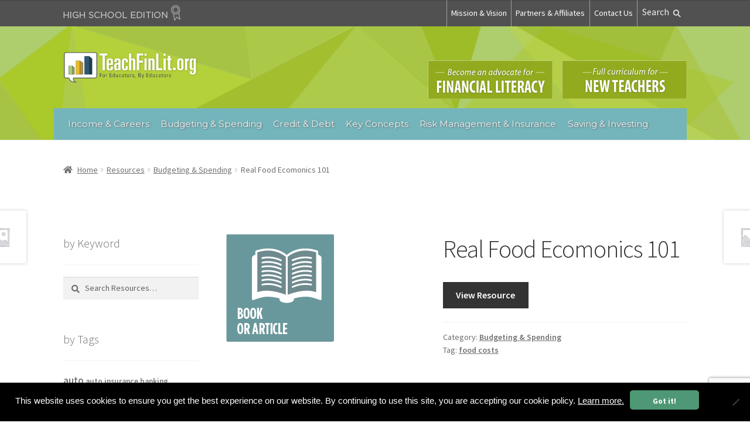

--- FILE ---
content_type: text/html; charset=UTF-8
request_url: https://www.teachfinlit.org/resources/real-food-ecomonics-101/
body_size: 22426
content:
<!DOCTYPE html>
<html lang="en-US" >
<head>
<meta charset="UTF-8">
<meta name="viewport" content="width=device-width, initial-scale=1">
<link rel="profile" href="http://gmpg.org/xfn/11">
<link rel="pingback" href="https://www.teachfinlit.org/xmlrpc.php">

<meta name='robots' content='index, follow, max-image-preview:large, max-snippet:-1, max-video-preview:-1' />
<script>window._wca = window._wca || [];</script>

	<!-- This site is optimized with the Yoast SEO plugin v26.8 - https://yoast.com/product/yoast-seo-wordpress/ -->
	<title>Real Food Ecomonics 101 - TeachFinLit.org</title>
	<link rel="canonical" href="https://www.teachfinlit.org/resources/real-food-ecomonics-101/" />
	<meta property="og:locale" content="en_US" />
	<meta property="og:type" content="article" />
	<meta property="og:title" content="Real Food Ecomonics 101 - TeachFinLit.org" />
	<meta property="og:description" content="A web site that researches the reality of food costs." />
	<meta property="og:url" content="https://www.teachfinlit.org/resources/real-food-ecomonics-101/" />
	<meta property="og:site_name" content="TeachFinLit.org" />
	<meta property="article:modified_time" content="2015-10-01T13:25:29+00:00" />
	<meta name="twitter:card" content="summary_large_image" />
	<script type="application/ld+json" class="yoast-schema-graph">{"@context":"https://schema.org","@graph":[{"@type":"WebPage","@id":"https://www.teachfinlit.org/resources/real-food-ecomonics-101/","url":"https://www.teachfinlit.org/resources/real-food-ecomonics-101/","name":"Real Food Ecomonics 101 - TeachFinLit.org","isPartOf":{"@id":"https://www.teachfinlit.org/#website"},"datePublished":"2015-09-18T00:00:00+00:00","dateModified":"2015-10-01T13:25:29+00:00","breadcrumb":{"@id":"https://www.teachfinlit.org/resources/real-food-ecomonics-101/#breadcrumb"},"inLanguage":"en-US","potentialAction":[{"@type":"ReadAction","target":["https://www.teachfinlit.org/resources/real-food-ecomonics-101/"]}]},{"@type":"BreadcrumbList","@id":"https://www.teachfinlit.org/resources/real-food-ecomonics-101/#breadcrumb","itemListElement":[{"@type":"ListItem","position":1,"name":"Home","item":"https://www.teachfinlit.org/"},{"@type":"ListItem","position":2,"name":"Resources","item":"https://www.teachfinlit.org/resources/"},{"@type":"ListItem","position":3,"name":"Real Food Ecomonics 101"}]},{"@type":"WebSite","@id":"https://www.teachfinlit.org/#website","url":"https://www.teachfinlit.org/","name":"TeachFinLit.org","description":"for Educators by Educators","publisher":{"@id":"https://www.teachfinlit.org/#organization"},"potentialAction":[{"@type":"SearchAction","target":{"@type":"EntryPoint","urlTemplate":"https://www.teachfinlit.org/?s={search_term_string}"},"query-input":{"@type":"PropertyValueSpecification","valueRequired":true,"valueName":"search_term_string"}}],"inLanguage":"en-US"},{"@type":"Organization","@id":"https://www.teachfinlit.org/#organization","name":"TeachFinLit.org","url":"https://www.teachfinlit.org/","logo":{"@type":"ImageObject","inLanguage":"en-US","@id":"https://www.teachfinlit.org/#/schema/logo/image/","url":"https://i0.wp.com/www.teachfinlit.org/wp-content/uploads/2015/10/TeachFInLit_Final_WebLockup.png?fit=1413%2C342&ssl=1","contentUrl":"https://i0.wp.com/www.teachfinlit.org/wp-content/uploads/2015/10/TeachFInLit_Final_WebLockup.png?fit=1413%2C342&ssl=1","width":1413,"height":342,"caption":"TeachFinLit.org"},"image":{"@id":"https://www.teachfinlit.org/#/schema/logo/image/"}}]}</script>
	<!-- / Yoast SEO plugin. -->


<link rel='dns-prefetch' href='//cdnjs.cloudflare.com' />
<link rel='dns-prefetch' href='//stats.wp.com' />
<link rel='dns-prefetch' href='//fonts.googleapis.com' />
<link rel='dns-prefetch' href='//v0.wordpress.com' />
<link rel='preconnect' href='//i0.wp.com' />
<link rel="alternate" type="application/rss+xml" title="TeachFinLit.org &raquo; Feed" href="https://www.teachfinlit.org/feed/" />
<link rel="alternate" type="application/rss+xml" title="TeachFinLit.org &raquo; Comments Feed" href="https://www.teachfinlit.org/comments/feed/" />
<link rel="alternate" type="application/rss+xml" title="TeachFinLit.org &raquo; Real Food Ecomonics 101 Comments Feed" href="https://www.teachfinlit.org/resources/real-food-ecomonics-101/feed/" />
<link rel="alternate" title="oEmbed (JSON)" type="application/json+oembed" href="https://www.teachfinlit.org/wp-json/oembed/1.0/embed?url=https%3A%2F%2Fwww.teachfinlit.org%2Fresources%2Freal-food-ecomonics-101%2F" />
<link rel="alternate" title="oEmbed (XML)" type="text/xml+oembed" href="https://www.teachfinlit.org/wp-json/oembed/1.0/embed?url=https%3A%2F%2Fwww.teachfinlit.org%2Fresources%2Freal-food-ecomonics-101%2F&#038;format=xml" />
		<!-- This site uses the Google Analytics by MonsterInsights plugin v9.11.1 - Using Analytics tracking - https://www.monsterinsights.com/ -->
							<script src="//www.googletagmanager.com/gtag/js?id=G-C42K22BM4W"  data-cfasync="false" data-wpfc-render="false" async></script>
			<script data-cfasync="false" data-wpfc-render="false">
				var mi_version = '9.11.1';
				var mi_track_user = true;
				var mi_no_track_reason = '';
								var MonsterInsightsDefaultLocations = {"page_location":"https:\/\/www.teachfinlit.org\/resources\/real-food-ecomonics-101\/"};
								if ( typeof MonsterInsightsPrivacyGuardFilter === 'function' ) {
					var MonsterInsightsLocations = (typeof MonsterInsightsExcludeQuery === 'object') ? MonsterInsightsPrivacyGuardFilter( MonsterInsightsExcludeQuery ) : MonsterInsightsPrivacyGuardFilter( MonsterInsightsDefaultLocations );
				} else {
					var MonsterInsightsLocations = (typeof MonsterInsightsExcludeQuery === 'object') ? MonsterInsightsExcludeQuery : MonsterInsightsDefaultLocations;
				}

								var disableStrs = [
										'ga-disable-G-C42K22BM4W',
									];

				/* Function to detect opted out users */
				function __gtagTrackerIsOptedOut() {
					for (var index = 0; index < disableStrs.length; index++) {
						if (document.cookie.indexOf(disableStrs[index] + '=true') > -1) {
							return true;
						}
					}

					return false;
				}

				/* Disable tracking if the opt-out cookie exists. */
				if (__gtagTrackerIsOptedOut()) {
					for (var index = 0; index < disableStrs.length; index++) {
						window[disableStrs[index]] = true;
					}
				}

				/* Opt-out function */
				function __gtagTrackerOptout() {
					for (var index = 0; index < disableStrs.length; index++) {
						document.cookie = disableStrs[index] + '=true; expires=Thu, 31 Dec 2099 23:59:59 UTC; path=/';
						window[disableStrs[index]] = true;
					}
				}

				if ('undefined' === typeof gaOptout) {
					function gaOptout() {
						__gtagTrackerOptout();
					}
				}
								window.dataLayer = window.dataLayer || [];

				window.MonsterInsightsDualTracker = {
					helpers: {},
					trackers: {},
				};
				if (mi_track_user) {
					function __gtagDataLayer() {
						dataLayer.push(arguments);
					}

					function __gtagTracker(type, name, parameters) {
						if (!parameters) {
							parameters = {};
						}

						if (parameters.send_to) {
							__gtagDataLayer.apply(null, arguments);
							return;
						}

						if (type === 'event') {
														parameters.send_to = monsterinsights_frontend.v4_id;
							var hookName = name;
							if (typeof parameters['event_category'] !== 'undefined') {
								hookName = parameters['event_category'] + ':' + name;
							}

							if (typeof MonsterInsightsDualTracker.trackers[hookName] !== 'undefined') {
								MonsterInsightsDualTracker.trackers[hookName](parameters);
							} else {
								__gtagDataLayer('event', name, parameters);
							}
							
						} else {
							__gtagDataLayer.apply(null, arguments);
						}
					}

					__gtagTracker('js', new Date());
					__gtagTracker('set', {
						'developer_id.dZGIzZG': true,
											});
					if ( MonsterInsightsLocations.page_location ) {
						__gtagTracker('set', MonsterInsightsLocations);
					}
										__gtagTracker('config', 'G-C42K22BM4W', {"forceSSL":"true","link_attribution":"true"} );
										window.gtag = __gtagTracker;										(function () {
						/* https://developers.google.com/analytics/devguides/collection/analyticsjs/ */
						/* ga and __gaTracker compatibility shim. */
						var noopfn = function () {
							return null;
						};
						var newtracker = function () {
							return new Tracker();
						};
						var Tracker = function () {
							return null;
						};
						var p = Tracker.prototype;
						p.get = noopfn;
						p.set = noopfn;
						p.send = function () {
							var args = Array.prototype.slice.call(arguments);
							args.unshift('send');
							__gaTracker.apply(null, args);
						};
						var __gaTracker = function () {
							var len = arguments.length;
							if (len === 0) {
								return;
							}
							var f = arguments[len - 1];
							if (typeof f !== 'object' || f === null || typeof f.hitCallback !== 'function') {
								if ('send' === arguments[0]) {
									var hitConverted, hitObject = false, action;
									if ('event' === arguments[1]) {
										if ('undefined' !== typeof arguments[3]) {
											hitObject = {
												'eventAction': arguments[3],
												'eventCategory': arguments[2],
												'eventLabel': arguments[4],
												'value': arguments[5] ? arguments[5] : 1,
											}
										}
									}
									if ('pageview' === arguments[1]) {
										if ('undefined' !== typeof arguments[2]) {
											hitObject = {
												'eventAction': 'page_view',
												'page_path': arguments[2],
											}
										}
									}
									if (typeof arguments[2] === 'object') {
										hitObject = arguments[2];
									}
									if (typeof arguments[5] === 'object') {
										Object.assign(hitObject, arguments[5]);
									}
									if ('undefined' !== typeof arguments[1].hitType) {
										hitObject = arguments[1];
										if ('pageview' === hitObject.hitType) {
											hitObject.eventAction = 'page_view';
										}
									}
									if (hitObject) {
										action = 'timing' === arguments[1].hitType ? 'timing_complete' : hitObject.eventAction;
										hitConverted = mapArgs(hitObject);
										__gtagTracker('event', action, hitConverted);
									}
								}
								return;
							}

							function mapArgs(args) {
								var arg, hit = {};
								var gaMap = {
									'eventCategory': 'event_category',
									'eventAction': 'event_action',
									'eventLabel': 'event_label',
									'eventValue': 'event_value',
									'nonInteraction': 'non_interaction',
									'timingCategory': 'event_category',
									'timingVar': 'name',
									'timingValue': 'value',
									'timingLabel': 'event_label',
									'page': 'page_path',
									'location': 'page_location',
									'title': 'page_title',
									'referrer' : 'page_referrer',
								};
								for (arg in args) {
																		if (!(!args.hasOwnProperty(arg) || !gaMap.hasOwnProperty(arg))) {
										hit[gaMap[arg]] = args[arg];
									} else {
										hit[arg] = args[arg];
									}
								}
								return hit;
							}

							try {
								f.hitCallback();
							} catch (ex) {
							}
						};
						__gaTracker.create = newtracker;
						__gaTracker.getByName = newtracker;
						__gaTracker.getAll = function () {
							return [];
						};
						__gaTracker.remove = noopfn;
						__gaTracker.loaded = true;
						window['__gaTracker'] = __gaTracker;
					})();
									} else {
										console.log("");
					(function () {
						function __gtagTracker() {
							return null;
						}

						window['__gtagTracker'] = __gtagTracker;
						window['gtag'] = __gtagTracker;
					})();
									}
			</script>
							<!-- / Google Analytics by MonsterInsights -->
		<style id='wp-img-auto-sizes-contain-inline-css'>
img:is([sizes=auto i],[sizes^="auto," i]){contain-intrinsic-size:3000px 1500px}
/*# sourceURL=wp-img-auto-sizes-contain-inline-css */
</style>
<link rel='stylesheet' id='wp-block-library-css' href='https://www.teachfinlit.org/wp-includes/css/dist/block-library/style.min.css?ver=6.9' media='all' />
<style id='global-styles-inline-css'>
:root{--wp--preset--aspect-ratio--square: 1;--wp--preset--aspect-ratio--4-3: 4/3;--wp--preset--aspect-ratio--3-4: 3/4;--wp--preset--aspect-ratio--3-2: 3/2;--wp--preset--aspect-ratio--2-3: 2/3;--wp--preset--aspect-ratio--16-9: 16/9;--wp--preset--aspect-ratio--9-16: 9/16;--wp--preset--color--black: #000000;--wp--preset--color--cyan-bluish-gray: #abb8c3;--wp--preset--color--white: #ffffff;--wp--preset--color--pale-pink: #f78da7;--wp--preset--color--vivid-red: #cf2e2e;--wp--preset--color--luminous-vivid-orange: #ff6900;--wp--preset--color--luminous-vivid-amber: #fcb900;--wp--preset--color--light-green-cyan: #7bdcb5;--wp--preset--color--vivid-green-cyan: #00d084;--wp--preset--color--pale-cyan-blue: #8ed1fc;--wp--preset--color--vivid-cyan-blue: #0693e3;--wp--preset--color--vivid-purple: #9b51e0;--wp--preset--gradient--vivid-cyan-blue-to-vivid-purple: linear-gradient(135deg,rgb(6,147,227) 0%,rgb(155,81,224) 100%);--wp--preset--gradient--light-green-cyan-to-vivid-green-cyan: linear-gradient(135deg,rgb(122,220,180) 0%,rgb(0,208,130) 100%);--wp--preset--gradient--luminous-vivid-amber-to-luminous-vivid-orange: linear-gradient(135deg,rgb(252,185,0) 0%,rgb(255,105,0) 100%);--wp--preset--gradient--luminous-vivid-orange-to-vivid-red: linear-gradient(135deg,rgb(255,105,0) 0%,rgb(207,46,46) 100%);--wp--preset--gradient--very-light-gray-to-cyan-bluish-gray: linear-gradient(135deg,rgb(238,238,238) 0%,rgb(169,184,195) 100%);--wp--preset--gradient--cool-to-warm-spectrum: linear-gradient(135deg,rgb(74,234,220) 0%,rgb(151,120,209) 20%,rgb(207,42,186) 40%,rgb(238,44,130) 60%,rgb(251,105,98) 80%,rgb(254,248,76) 100%);--wp--preset--gradient--blush-light-purple: linear-gradient(135deg,rgb(255,206,236) 0%,rgb(152,150,240) 100%);--wp--preset--gradient--blush-bordeaux: linear-gradient(135deg,rgb(254,205,165) 0%,rgb(254,45,45) 50%,rgb(107,0,62) 100%);--wp--preset--gradient--luminous-dusk: linear-gradient(135deg,rgb(255,203,112) 0%,rgb(199,81,192) 50%,rgb(65,88,208) 100%);--wp--preset--gradient--pale-ocean: linear-gradient(135deg,rgb(255,245,203) 0%,rgb(182,227,212) 50%,rgb(51,167,181) 100%);--wp--preset--gradient--electric-grass: linear-gradient(135deg,rgb(202,248,128) 0%,rgb(113,206,126) 100%);--wp--preset--gradient--midnight: linear-gradient(135deg,rgb(2,3,129) 0%,rgb(40,116,252) 100%);--wp--preset--font-size--small: 14px;--wp--preset--font-size--medium: 23px;--wp--preset--font-size--large: 26px;--wp--preset--font-size--x-large: 42px;--wp--preset--font-size--normal: 16px;--wp--preset--font-size--huge: 37px;--wp--preset--spacing--20: 0.44rem;--wp--preset--spacing--30: 0.67rem;--wp--preset--spacing--40: 1rem;--wp--preset--spacing--50: 1.5rem;--wp--preset--spacing--60: 2.25rem;--wp--preset--spacing--70: 3.38rem;--wp--preset--spacing--80: 5.06rem;--wp--preset--shadow--natural: 6px 6px 9px rgba(0, 0, 0, 0.2);--wp--preset--shadow--deep: 12px 12px 50px rgba(0, 0, 0, 0.4);--wp--preset--shadow--sharp: 6px 6px 0px rgba(0, 0, 0, 0.2);--wp--preset--shadow--outlined: 6px 6px 0px -3px rgb(255, 255, 255), 6px 6px rgb(0, 0, 0);--wp--preset--shadow--crisp: 6px 6px 0px rgb(0, 0, 0);}:where(.is-layout-flex){gap: 0.5em;}:where(.is-layout-grid){gap: 0.5em;}body .is-layout-flex{display: flex;}.is-layout-flex{flex-wrap: wrap;align-items: center;}.is-layout-flex > :is(*, div){margin: 0;}body .is-layout-grid{display: grid;}.is-layout-grid > :is(*, div){margin: 0;}:where(.wp-block-columns.is-layout-flex){gap: 2em;}:where(.wp-block-columns.is-layout-grid){gap: 2em;}:where(.wp-block-post-template.is-layout-flex){gap: 1.25em;}:where(.wp-block-post-template.is-layout-grid){gap: 1.25em;}.has-black-color{color: var(--wp--preset--color--black) !important;}.has-cyan-bluish-gray-color{color: var(--wp--preset--color--cyan-bluish-gray) !important;}.has-white-color{color: var(--wp--preset--color--white) !important;}.has-pale-pink-color{color: var(--wp--preset--color--pale-pink) !important;}.has-vivid-red-color{color: var(--wp--preset--color--vivid-red) !important;}.has-luminous-vivid-orange-color{color: var(--wp--preset--color--luminous-vivid-orange) !important;}.has-luminous-vivid-amber-color{color: var(--wp--preset--color--luminous-vivid-amber) !important;}.has-light-green-cyan-color{color: var(--wp--preset--color--light-green-cyan) !important;}.has-vivid-green-cyan-color{color: var(--wp--preset--color--vivid-green-cyan) !important;}.has-pale-cyan-blue-color{color: var(--wp--preset--color--pale-cyan-blue) !important;}.has-vivid-cyan-blue-color{color: var(--wp--preset--color--vivid-cyan-blue) !important;}.has-vivid-purple-color{color: var(--wp--preset--color--vivid-purple) !important;}.has-black-background-color{background-color: var(--wp--preset--color--black) !important;}.has-cyan-bluish-gray-background-color{background-color: var(--wp--preset--color--cyan-bluish-gray) !important;}.has-white-background-color{background-color: var(--wp--preset--color--white) !important;}.has-pale-pink-background-color{background-color: var(--wp--preset--color--pale-pink) !important;}.has-vivid-red-background-color{background-color: var(--wp--preset--color--vivid-red) !important;}.has-luminous-vivid-orange-background-color{background-color: var(--wp--preset--color--luminous-vivid-orange) !important;}.has-luminous-vivid-amber-background-color{background-color: var(--wp--preset--color--luminous-vivid-amber) !important;}.has-light-green-cyan-background-color{background-color: var(--wp--preset--color--light-green-cyan) !important;}.has-vivid-green-cyan-background-color{background-color: var(--wp--preset--color--vivid-green-cyan) !important;}.has-pale-cyan-blue-background-color{background-color: var(--wp--preset--color--pale-cyan-blue) !important;}.has-vivid-cyan-blue-background-color{background-color: var(--wp--preset--color--vivid-cyan-blue) !important;}.has-vivid-purple-background-color{background-color: var(--wp--preset--color--vivid-purple) !important;}.has-black-border-color{border-color: var(--wp--preset--color--black) !important;}.has-cyan-bluish-gray-border-color{border-color: var(--wp--preset--color--cyan-bluish-gray) !important;}.has-white-border-color{border-color: var(--wp--preset--color--white) !important;}.has-pale-pink-border-color{border-color: var(--wp--preset--color--pale-pink) !important;}.has-vivid-red-border-color{border-color: var(--wp--preset--color--vivid-red) !important;}.has-luminous-vivid-orange-border-color{border-color: var(--wp--preset--color--luminous-vivid-orange) !important;}.has-luminous-vivid-amber-border-color{border-color: var(--wp--preset--color--luminous-vivid-amber) !important;}.has-light-green-cyan-border-color{border-color: var(--wp--preset--color--light-green-cyan) !important;}.has-vivid-green-cyan-border-color{border-color: var(--wp--preset--color--vivid-green-cyan) !important;}.has-pale-cyan-blue-border-color{border-color: var(--wp--preset--color--pale-cyan-blue) !important;}.has-vivid-cyan-blue-border-color{border-color: var(--wp--preset--color--vivid-cyan-blue) !important;}.has-vivid-purple-border-color{border-color: var(--wp--preset--color--vivid-purple) !important;}.has-vivid-cyan-blue-to-vivid-purple-gradient-background{background: var(--wp--preset--gradient--vivid-cyan-blue-to-vivid-purple) !important;}.has-light-green-cyan-to-vivid-green-cyan-gradient-background{background: var(--wp--preset--gradient--light-green-cyan-to-vivid-green-cyan) !important;}.has-luminous-vivid-amber-to-luminous-vivid-orange-gradient-background{background: var(--wp--preset--gradient--luminous-vivid-amber-to-luminous-vivid-orange) !important;}.has-luminous-vivid-orange-to-vivid-red-gradient-background{background: var(--wp--preset--gradient--luminous-vivid-orange-to-vivid-red) !important;}.has-very-light-gray-to-cyan-bluish-gray-gradient-background{background: var(--wp--preset--gradient--very-light-gray-to-cyan-bluish-gray) !important;}.has-cool-to-warm-spectrum-gradient-background{background: var(--wp--preset--gradient--cool-to-warm-spectrum) !important;}.has-blush-light-purple-gradient-background{background: var(--wp--preset--gradient--blush-light-purple) !important;}.has-blush-bordeaux-gradient-background{background: var(--wp--preset--gradient--blush-bordeaux) !important;}.has-luminous-dusk-gradient-background{background: var(--wp--preset--gradient--luminous-dusk) !important;}.has-pale-ocean-gradient-background{background: var(--wp--preset--gradient--pale-ocean) !important;}.has-electric-grass-gradient-background{background: var(--wp--preset--gradient--electric-grass) !important;}.has-midnight-gradient-background{background: var(--wp--preset--gradient--midnight) !important;}.has-small-font-size{font-size: var(--wp--preset--font-size--small) !important;}.has-medium-font-size{font-size: var(--wp--preset--font-size--medium) !important;}.has-large-font-size{font-size: var(--wp--preset--font-size--large) !important;}.has-x-large-font-size{font-size: var(--wp--preset--font-size--x-large) !important;}
/*# sourceURL=global-styles-inline-css */
</style>

<style id='classic-theme-styles-inline-css'>
/*! This file is auto-generated */
.wp-block-button__link{color:#fff;background-color:#32373c;border-radius:9999px;box-shadow:none;text-decoration:none;padding:calc(.667em + 2px) calc(1.333em + 2px);font-size:1.125em}.wp-block-file__button{background:#32373c;color:#fff;text-decoration:none}
/*# sourceURL=/wp-includes/css/classic-themes.min.css */
</style>
<link rel='stylesheet' id='storefront-gutenberg-blocks-css' href='https://www.teachfinlit.org/wp-content/themes/storefront/assets/css/base/gutenberg-blocks.css?ver=4.1.0' media='all' />
<style id='storefront-gutenberg-blocks-inline-css'>

				.wp-block-button__link:not(.has-text-color) {
					color: #333333;
				}

				.wp-block-button__link:not(.has-text-color):hover,
				.wp-block-button__link:not(.has-text-color):focus,
				.wp-block-button__link:not(.has-text-color):active {
					color: #333333;
				}

				.wp-block-button__link:not(.has-background) {
					background-color: #eeeeee;
				}

				.wp-block-button__link:not(.has-background):hover,
				.wp-block-button__link:not(.has-background):focus,
				.wp-block-button__link:not(.has-background):active {
					border-color: #d5d5d5;
					background-color: #d5d5d5;
				}

				.wp-block-quote footer,
				.wp-block-quote cite,
				.wp-block-quote__citation {
					color: #6d6d6d;
				}

				.wp-block-pullquote cite,
				.wp-block-pullquote footer,
				.wp-block-pullquote__citation {
					color: #6d6d6d;
				}

				.wp-block-image figcaption {
					color: #6d6d6d;
				}

				.wp-block-separator.is-style-dots::before {
					color: #333333;
				}

				.wp-block-file a.wp-block-file__button {
					color: #333333;
					background-color: #eeeeee;
					border-color: #eeeeee;
				}

				.wp-block-file a.wp-block-file__button:hover,
				.wp-block-file a.wp-block-file__button:focus,
				.wp-block-file a.wp-block-file__button:active {
					color: #333333;
					background-color: #d5d5d5;
				}

				.wp-block-code,
				.wp-block-preformatted pre {
					color: #6d6d6d;
				}

				.wp-block-table:not( .has-background ):not( .is-style-stripes ) tbody tr:nth-child(2n) td {
					background-color: #fdfdfd;
				}

				.wp-block-cover .wp-block-cover__inner-container h1:not(.has-text-color),
				.wp-block-cover .wp-block-cover__inner-container h2:not(.has-text-color),
				.wp-block-cover .wp-block-cover__inner-container h3:not(.has-text-color),
				.wp-block-cover .wp-block-cover__inner-container h4:not(.has-text-color),
				.wp-block-cover .wp-block-cover__inner-container h5:not(.has-text-color),
				.wp-block-cover .wp-block-cover__inner-container h6:not(.has-text-color) {
					color: #000000;
				}

				.wc-block-components-price-slider__range-input-progress,
				.rtl .wc-block-components-price-slider__range-input-progress {
					--range-color: #fdc00e;
				}

				/* Target only IE11 */
				@media all and (-ms-high-contrast: none), (-ms-high-contrast: active) {
					.wc-block-components-price-slider__range-input-progress {
						background: #fdc00e;
					}
				}

				.wc-block-components-button:not(.is-link) {
					background-color: #333333;
					color: #ffffff;
				}

				.wc-block-components-button:not(.is-link):hover,
				.wc-block-components-button:not(.is-link):focus,
				.wc-block-components-button:not(.is-link):active {
					background-color: #1a1a1a;
					color: #ffffff;
				}

				.wc-block-components-button:not(.is-link):disabled {
					background-color: #333333;
					color: #ffffff;
				}

				.wc-block-cart__submit-container {
					background-color: #ffffff;
				}

				.wc-block-cart__submit-container::before {
					color: rgba(220,220,220,0.5);
				}

				.wc-block-components-order-summary-item__quantity {
					background-color: #ffffff;
					border-color: #6d6d6d;
					box-shadow: 0 0 0 2px #ffffff;
					color: #6d6d6d;
				}
			
/*# sourceURL=storefront-gutenberg-blocks-inline-css */
</style>
<link rel='stylesheet' id='contact-form-7-css' href='https://www.teachfinlit.org/wp-content/plugins/contact-form-7/includes/css/styles.css?ver=6.1.4' media='all' />
<link rel='stylesheet' id='cookie-notice-front-css' href='https://www.teachfinlit.org/wp-content/plugins/cookie-notice/css/front.min.css?ver=2.5.11' media='all' />
<link rel='stylesheet' id='direct-free-download-css-css' href='https://www.teachfinlit.org/wp-content/plugins/woocommerce-direct-free-download/css/direct-free-download.css?ver=6.9' media='all' />
<link rel='stylesheet' id='photoswipe-css' href='https://www.teachfinlit.org/wp-content/plugins/woocommerce/assets/css/photoswipe/photoswipe.min.css?ver=10.4.3' media='all' />
<link rel='stylesheet' id='photoswipe-default-skin-css' href='https://www.teachfinlit.org/wp-content/plugins/woocommerce/assets/css/photoswipe/default-skin/default-skin.min.css?ver=10.4.3' media='all' />
<style id='woocommerce-inline-inline-css'>
.woocommerce form .form-row .required { visibility: visible; }
/*# sourceURL=woocommerce-inline-inline-css */
</style>
<link rel='stylesheet' id='parent-style-css' href='https://www.teachfinlit.org/wp-content/themes/storefront/style.css?ver=6.9' media='all' />
<link rel='stylesheet' id='storefront-style-css' href='https://www.teachfinlit.org/wp-content/themes/storefront/style.css?ver=4.1.0' media='all' />
<style id='storefront-style-inline-css'>

			.main-navigation ul li a,
			.site-title a,
			ul.menu li a,
			.site-branding h1 a,
			button.menu-toggle,
			button.menu-toggle:hover,
			.handheld-navigation .dropdown-toggle {
				color: #ffffff;
			}

			button.menu-toggle,
			button.menu-toggle:hover {
				border-color: #ffffff;
			}

			.main-navigation ul li a:hover,
			.main-navigation ul li:hover > a,
			.site-title a:hover,
			.site-header ul.menu li.current-menu-item > a {
				color: #ffffff;
			}

			table:not( .has-background ) th {
				background-color: #f8f8f8;
			}

			table:not( .has-background ) tbody td {
				background-color: #fdfdfd;
			}

			table:not( .has-background ) tbody tr:nth-child(2n) td,
			fieldset,
			fieldset legend {
				background-color: #fbfbfb;
			}

			.site-header,
			.secondary-navigation ul ul,
			.main-navigation ul.menu > li.menu-item-has-children:after,
			.secondary-navigation ul.menu ul,
			.storefront-handheld-footer-bar,
			.storefront-handheld-footer-bar ul li > a,
			.storefront-handheld-footer-bar ul li.search .site-search,
			button.menu-toggle,
			button.menu-toggle:hover {
				background-color: #ffffff;
			}

			p.site-description,
			.site-header,
			.storefront-handheld-footer-bar {
				color: #404040;
			}

			button.menu-toggle:after,
			button.menu-toggle:before,
			button.menu-toggle span:before {
				background-color: #ffffff;
			}

			h1, h2, h3, h4, h5, h6, .wc-block-grid__product-title {
				color: #333333;
			}

			.widget h1 {
				border-bottom-color: #333333;
			}

			body,
			.secondary-navigation a {
				color: #6d6d6d;
			}

			.widget-area .widget a,
			.hentry .entry-header .posted-on a,
			.hentry .entry-header .post-author a,
			.hentry .entry-header .post-comments a,
			.hentry .entry-header .byline a {
				color: #727272;
			}

			a {
				color: #fdc00e;
			}

			a:focus,
			button:focus,
			.button.alt:focus,
			input:focus,
			textarea:focus,
			input[type="button"]:focus,
			input[type="reset"]:focus,
			input[type="submit"]:focus,
			input[type="email"]:focus,
			input[type="tel"]:focus,
			input[type="url"]:focus,
			input[type="password"]:focus,
			input[type="search"]:focus {
				outline-color: #fdc00e;
			}

			button, input[type="button"], input[type="reset"], input[type="submit"], .button, .widget a.button {
				background-color: #eeeeee;
				border-color: #eeeeee;
				color: #333333;
			}

			button:hover, input[type="button"]:hover, input[type="reset"]:hover, input[type="submit"]:hover, .button:hover, .widget a.button:hover {
				background-color: #d5d5d5;
				border-color: #d5d5d5;
				color: #333333;
			}

			button.alt, input[type="button"].alt, input[type="reset"].alt, input[type="submit"].alt, .button.alt, .widget-area .widget a.button.alt {
				background-color: #333333;
				border-color: #333333;
				color: #ffffff;
			}

			button.alt:hover, input[type="button"].alt:hover, input[type="reset"].alt:hover, input[type="submit"].alt:hover, .button.alt:hover, .widget-area .widget a.button.alt:hover {
				background-color: #1a1a1a;
				border-color: #1a1a1a;
				color: #ffffff;
			}

			.pagination .page-numbers li .page-numbers.current {
				background-color: #e6e6e6;
				color: #636363;
			}

			#comments .comment-list .comment-content .comment-text {
				background-color: #f8f8f8;
			}

			.site-footer {
				background-color: #525151;
				color: #ffffff;
			}

			.site-footer a:not(.button):not(.components-button) {
				color: #b4d13b;
			}

			.site-footer .storefront-handheld-footer-bar a:not(.button):not(.components-button) {
				color: #ffffff;
			}

			.site-footer h1, .site-footer h2, .site-footer h3, .site-footer h4, .site-footer h5, .site-footer h6, .site-footer .widget .widget-title, .site-footer .widget .widgettitle {
				color: #333333;
			}

			.page-template-template-homepage.has-post-thumbnail .type-page.has-post-thumbnail .entry-title {
				color: #000000;
			}

			.page-template-template-homepage.has-post-thumbnail .type-page.has-post-thumbnail .entry-content {
				color: #000000;
			}

			@media screen and ( min-width: 768px ) {
				.secondary-navigation ul.menu a:hover {
					color: #595959;
				}

				.secondary-navigation ul.menu a {
					color: #404040;
				}

				.main-navigation ul.menu ul.sub-menu,
				.main-navigation ul.nav-menu ul.children {
					background-color: #f0f0f0;
				}

				.site-header {
					border-bottom-color: #f0f0f0;
				}
			}
/*# sourceURL=storefront-style-inline-css */
</style>
<link rel='stylesheet' id='storefront-icons-css' href='https://www.teachfinlit.org/wp-content/themes/storefront/assets/css/base/icons.css?ver=4.1.0' media='all' />
<link rel='stylesheet' id='storefront-fonts-css' href='https://fonts.googleapis.com/css?family=Source+Sans+Pro%3A400%2C300%2C300italic%2C400italic%2C600%2C700%2C900&#038;subset=latin%2Clatin-ext&#038;ver=4.1.0' media='all' />
<link rel='stylesheet' id='storefront-jetpack-widgets-css' href='https://www.teachfinlit.org/wp-content/themes/storefront/assets/css/jetpack/widgets.css?ver=4.1.0' media='all' />
<link rel='stylesheet' id='storefront-woocommerce-style-css' href='https://www.teachfinlit.org/wp-content/themes/storefront/assets/css/woocommerce/woocommerce.css?ver=4.1.0' media='all' />
<style id='storefront-woocommerce-style-inline-css'>
@font-face {
				font-family: star;
				src: url(https://www.teachfinlit.org/wp-content/plugins/woocommerce/assets/fonts/star.eot);
				src:
					url(https://www.teachfinlit.org/wp-content/plugins/woocommerce/assets/fonts/star.eot?#iefix) format("embedded-opentype"),
					url(https://www.teachfinlit.org/wp-content/plugins/woocommerce/assets/fonts/star.woff) format("woff"),
					url(https://www.teachfinlit.org/wp-content/plugins/woocommerce/assets/fonts/star.ttf) format("truetype"),
					url(https://www.teachfinlit.org/wp-content/plugins/woocommerce/assets/fonts/star.svg#star) format("svg");
				font-weight: 400;
				font-style: normal;
			}
			@font-face {
				font-family: WooCommerce;
				src: url(https://www.teachfinlit.org/wp-content/plugins/woocommerce/assets/fonts/WooCommerce.eot);
				src:
					url(https://www.teachfinlit.org/wp-content/plugins/woocommerce/assets/fonts/WooCommerce.eot?#iefix) format("embedded-opentype"),
					url(https://www.teachfinlit.org/wp-content/plugins/woocommerce/assets/fonts/WooCommerce.woff) format("woff"),
					url(https://www.teachfinlit.org/wp-content/plugins/woocommerce/assets/fonts/WooCommerce.ttf) format("truetype"),
					url(https://www.teachfinlit.org/wp-content/plugins/woocommerce/assets/fonts/WooCommerce.svg#WooCommerce) format("svg");
				font-weight: 400;
				font-style: normal;
			}

			a.cart-contents,
			.site-header-cart .widget_shopping_cart a {
				color: #ffffff;
			}

			a.cart-contents:hover,
			.site-header-cart .widget_shopping_cart a:hover,
			.site-header-cart:hover > li > a {
				color: #ffffff;
			}

			table.cart td.product-remove,
			table.cart td.actions {
				border-top-color: #ffffff;
			}

			.storefront-handheld-footer-bar ul li.cart .count {
				background-color: #ffffff;
				color: #ffffff;
				border-color: #ffffff;
			}

			.woocommerce-tabs ul.tabs li.active a,
			ul.products li.product .price,
			.onsale,
			.wc-block-grid__product-onsale,
			.widget_search form:before,
			.widget_product_search form:before {
				color: #6d6d6d;
			}

			.woocommerce-breadcrumb a,
			a.woocommerce-review-link,
			.product_meta a {
				color: #727272;
			}

			.wc-block-grid__product-onsale,
			.onsale {
				border-color: #6d6d6d;
			}

			.star-rating span:before,
			.quantity .plus, .quantity .minus,
			p.stars a:hover:after,
			p.stars a:after,
			.star-rating span:before,
			#payment .payment_methods li input[type=radio]:first-child:checked+label:before {
				color: #fdc00e;
			}

			.widget_price_filter .ui-slider .ui-slider-range,
			.widget_price_filter .ui-slider .ui-slider-handle {
				background-color: #fdc00e;
			}

			.order_details {
				background-color: #f8f8f8;
			}

			.order_details > li {
				border-bottom: 1px dotted #e3e3e3;
			}

			.order_details:before,
			.order_details:after {
				background: -webkit-linear-gradient(transparent 0,transparent 0),-webkit-linear-gradient(135deg,#f8f8f8 33.33%,transparent 33.33%),-webkit-linear-gradient(45deg,#f8f8f8 33.33%,transparent 33.33%)
			}

			#order_review {
				background-color: #ffffff;
			}

			#payment .payment_methods > li .payment_box,
			#payment .place-order {
				background-color: #fafafa;
			}

			#payment .payment_methods > li:not(.woocommerce-notice) {
				background-color: #f5f5f5;
			}

			#payment .payment_methods > li:not(.woocommerce-notice):hover {
				background-color: #f0f0f0;
			}

			.woocommerce-pagination .page-numbers li .page-numbers.current {
				background-color: #e6e6e6;
				color: #636363;
			}

			.wc-block-grid__product-onsale,
			.onsale,
			.woocommerce-pagination .page-numbers li .page-numbers:not(.current) {
				color: #6d6d6d;
			}

			p.stars a:before,
			p.stars a:hover~a:before,
			p.stars.selected a.active~a:before {
				color: #6d6d6d;
			}

			p.stars.selected a.active:before,
			p.stars:hover a:before,
			p.stars.selected a:not(.active):before,
			p.stars.selected a.active:before {
				color: #fdc00e;
			}

			.single-product div.product .woocommerce-product-gallery .woocommerce-product-gallery__trigger {
				background-color: #eeeeee;
				color: #333333;
			}

			.single-product div.product .woocommerce-product-gallery .woocommerce-product-gallery__trigger:hover {
				background-color: #d5d5d5;
				border-color: #d5d5d5;
				color: #333333;
			}

			.button.added_to_cart:focus,
			.button.wc-forward:focus {
				outline-color: #fdc00e;
			}

			.added_to_cart,
			.site-header-cart .widget_shopping_cart a.button,
			.wc-block-grid__products .wc-block-grid__product .wp-block-button__link {
				background-color: #eeeeee;
				border-color: #eeeeee;
				color: #333333;
			}

			.added_to_cart:hover,
			.site-header-cart .widget_shopping_cart a.button:hover,
			.wc-block-grid__products .wc-block-grid__product .wp-block-button__link:hover {
				background-color: #d5d5d5;
				border-color: #d5d5d5;
				color: #333333;
			}

			.added_to_cart.alt, .added_to_cart, .widget a.button.checkout {
				background-color: #333333;
				border-color: #333333;
				color: #ffffff;
			}

			.added_to_cart.alt:hover, .added_to_cart:hover, .widget a.button.checkout:hover {
				background-color: #1a1a1a;
				border-color: #1a1a1a;
				color: #ffffff;
			}

			.button.loading {
				color: #eeeeee;
			}

			.button.loading:hover {
				background-color: #eeeeee;
			}

			.button.loading:after {
				color: #333333;
			}

			@media screen and ( min-width: 768px ) {
				.site-header-cart .widget_shopping_cart,
				.site-header .product_list_widget li .quantity {
					color: #404040;
				}

				.site-header-cart .widget_shopping_cart .buttons,
				.site-header-cart .widget_shopping_cart .total {
					background-color: #f5f5f5;
				}

				.site-header-cart .widget_shopping_cart {
					background-color: #f0f0f0;
				}
			}
				.storefront-product-pagination a {
					color: #6d6d6d;
					background-color: #ffffff;
				}
				.storefront-sticky-add-to-cart {
					color: #6d6d6d;
					background-color: #ffffff;
				}

				.storefront-sticky-add-to-cart a:not(.button) {
					color: #ffffff;
				}
/*# sourceURL=storefront-woocommerce-style-inline-css */
</style>
<link rel='stylesheet' id='storefront-child-style-css' href='https://www.teachfinlit.org/wp-content/themes/cc_storefront/style.css?ver=0.0.1' media='all' />
<link rel='stylesheet' id='storefront-woocommerce-brands-style-css' href='https://www.teachfinlit.org/wp-content/themes/storefront/assets/css/woocommerce/extensions/brands.css?ver=4.1.0' media='all' />
<script src="https://www.teachfinlit.org/wp-content/plugins/google-analytics-for-wordpress/assets/js/frontend-gtag.min.js?ver=9.11.1" id="monsterinsights-frontend-script-js" async data-wp-strategy="async"></script>
<script data-cfasync="false" data-wpfc-render="false" id='monsterinsights-frontend-script-js-extra'>var monsterinsights_frontend = {"js_events_tracking":"true","download_extensions":"doc,pdf,ppt,zip,xls,docx,pptx,xlsx","inbound_paths":"[]","home_url":"https:\/\/www.teachfinlit.org","hash_tracking":"false","v4_id":"G-C42K22BM4W"};</script>
<script id="cookie-notice-front-js-before">
var cnArgs = {"ajaxUrl":"https:\/\/www.teachfinlit.org\/wp-admin\/admin-ajax.php","nonce":"048f5c65fc","hideEffect":"fade","position":"bottom","onScroll":false,"onScrollOffset":100,"onClick":false,"cookieName":"cookie_notice_accepted","cookieTime":2592000,"cookieTimeRejected":2592000,"globalCookie":false,"redirection":false,"cache":false,"revokeCookies":false,"revokeCookiesOpt":"automatic"};

//# sourceURL=cookie-notice-front-js-before
</script>
<script src="https://www.teachfinlit.org/wp-content/plugins/cookie-notice/js/front.min.js?ver=2.5.11" id="cookie-notice-front-js"></script>
<script src="https://www.teachfinlit.org/wp-includes/js/jquery/jquery.min.js?ver=3.7.1" id="jquery-core-js"></script>
<script src="https://www.teachfinlit.org/wp-includes/js/jquery/jquery-migrate.min.js?ver=3.4.1" id="jquery-migrate-js"></script>
<script src="https://www.teachfinlit.org/wp-content/plugins/html5-responsive-faq/js/hrf-script.js?ver=6.9" id="html5-responsive-faq-js"></script>
<script src="https://www.teachfinlit.org/wp-content/plugins/woocommerce-direct-free-download/js/woocommerce-direct-free-download.js?ver=6.9" id="dfd-js-js"></script>
<script src="https://www.teachfinlit.org/wp-content/plugins/woocommerce/assets/js/jquery-blockui/jquery.blockUI.min.js?ver=2.7.0-wc.10.4.3" id="wc-jquery-blockui-js" defer data-wp-strategy="defer"></script>
<script id="wc-add-to-cart-js-extra">
var wc_add_to_cart_params = {"ajax_url":"/wp-admin/admin-ajax.php","wc_ajax_url":"/?wc-ajax=%%endpoint%%","i18n_view_cart":"View cart","cart_url":"https://www.teachfinlit.org/cart/","is_cart":"","cart_redirect_after_add":"no"};
//# sourceURL=wc-add-to-cart-js-extra
</script>
<script src="https://www.teachfinlit.org/wp-content/plugins/woocommerce/assets/js/frontend/add-to-cart.min.js?ver=10.4.3" id="wc-add-to-cart-js" defer data-wp-strategy="defer"></script>
<script src="https://www.teachfinlit.org/wp-content/plugins/woocommerce/assets/js/zoom/jquery.zoom.min.js?ver=1.7.21-wc.10.4.3" id="wc-zoom-js" defer data-wp-strategy="defer"></script>
<script src="https://www.teachfinlit.org/wp-content/plugins/woocommerce/assets/js/flexslider/jquery.flexslider.min.js?ver=2.7.2-wc.10.4.3" id="wc-flexslider-js" defer data-wp-strategy="defer"></script>
<script src="https://www.teachfinlit.org/wp-content/plugins/woocommerce/assets/js/photoswipe/photoswipe.min.js?ver=4.1.1-wc.10.4.3" id="wc-photoswipe-js" defer data-wp-strategy="defer"></script>
<script src="https://www.teachfinlit.org/wp-content/plugins/woocommerce/assets/js/photoswipe/photoswipe-ui-default.min.js?ver=4.1.1-wc.10.4.3" id="wc-photoswipe-ui-default-js" defer data-wp-strategy="defer"></script>
<script id="wc-single-product-js-extra">
var wc_single_product_params = {"i18n_required_rating_text":"Please select a rating","i18n_rating_options":["1 of 5 stars","2 of 5 stars","3 of 5 stars","4 of 5 stars","5 of 5 stars"],"i18n_product_gallery_trigger_text":"View full-screen image gallery","review_rating_required":"yes","flexslider":{"rtl":false,"animation":"slide","smoothHeight":true,"directionNav":false,"controlNav":"thumbnails","slideshow":false,"animationSpeed":500,"animationLoop":false,"allowOneSlide":false},"zoom_enabled":"1","zoom_options":[],"photoswipe_enabled":"1","photoswipe_options":{"shareEl":false,"closeOnScroll":false,"history":false,"hideAnimationDuration":0,"showAnimationDuration":0},"flexslider_enabled":"1"};
//# sourceURL=wc-single-product-js-extra
</script>
<script src="https://www.teachfinlit.org/wp-content/plugins/woocommerce/assets/js/frontend/single-product.min.js?ver=10.4.3" id="wc-single-product-js" defer data-wp-strategy="defer"></script>
<script src="https://www.teachfinlit.org/wp-content/plugins/woocommerce/assets/js/js-cookie/js.cookie.min.js?ver=2.1.4-wc.10.4.3" id="wc-js-cookie-js" defer data-wp-strategy="defer"></script>
<script id="woocommerce-js-extra">
var woocommerce_params = {"ajax_url":"/wp-admin/admin-ajax.php","wc_ajax_url":"/?wc-ajax=%%endpoint%%","i18n_password_show":"Show password","i18n_password_hide":"Hide password"};
//# sourceURL=woocommerce-js-extra
</script>
<script src="https://www.teachfinlit.org/wp-content/plugins/woocommerce/assets/js/frontend/woocommerce.min.js?ver=10.4.3" id="woocommerce-js" defer data-wp-strategy="defer"></script>
<script src="https://www.teachfinlit.org/wp-content/themes/cc_storefront/js/cc_storefront_google_font_montserrat.js?ver=1.0.0" id="gf_montserrat-js"></script>
<script src="https://www.teachfinlit.org/wp-content/themes/cc_storefront/js/common.js?ver=1.0.0" id="cc_storefront_common-js"></script>
<script src="https://stats.wp.com/s-202604.js" id="woocommerce-analytics-js" defer data-wp-strategy="defer"></script>
<link rel="https://api.w.org/" href="https://www.teachfinlit.org/wp-json/" /><link rel="alternate" title="JSON" type="application/json" href="https://www.teachfinlit.org/wp-json/wp/v2/product/513" /><link rel="EditURI" type="application/rsd+xml" title="RSD" href="https://www.teachfinlit.org/xmlrpc.php?rsd" />
<meta name="generator" content="WordPress 6.9" />
<meta name="generator" content="WooCommerce 10.4.3" />
	<style>img#wpstats{display:none}</style>
			<noscript><style>.woocommerce-product-gallery{ opacity: 1 !important; }</style></noscript>
	<link rel="icon" href="https://i0.wp.com/www.teachfinlit.org/wp-content/uploads/2020/11/TeachFInLit_Logo.png?fit=32%2C32&#038;ssl=1" sizes="32x32" />
<link rel="icon" href="https://i0.wp.com/www.teachfinlit.org/wp-content/uploads/2020/11/TeachFInLit_Logo.png?fit=192%2C184&#038;ssl=1" sizes="192x192" />
<link rel="apple-touch-icon" href="https://i0.wp.com/www.teachfinlit.org/wp-content/uploads/2020/11/TeachFInLit_Logo.png?fit=180%2C172&#038;ssl=1" />
<meta name="msapplication-TileImage" content="https://i0.wp.com/www.teachfinlit.org/wp-content/uploads/2020/11/TeachFInLit_Logo.png?fit=270%2C259&#038;ssl=1" />
		<style id="wp-custom-css">
			.cookie-notice-container {
  text-align: left;
  padding: 1em 2em;
  display:flex;
}

.cookie-notice-container #cn-notice-text {
  font-family: Helvetica,Calibri,Arial,sans-serif;
  font-size: 1.125em;
  line-height: 2.25em;
  flex:1
}

.cookie-notice-container #cn-accept-cookie {
  background-color: rgb(78, 152, 117);
  color: #fff;
  border-color: transparent;
  border-radius: 5px;
  padding: .6em 3em;
  font-weight:bold;
  margin-bottom:.5em;
  height:2.5em;
}

.cookie-notice-container #cc-learn-more {
  color:#fff;
  text-decoration:underline;
}

@media screen and (max-width: 512px) {
  .cookie-notice-container {
    display:block;
  }

  .cookie-notice-container #cn-accept-cookie {
    display:block;
    text-align:center;
  }
}

body.woocommerce-active .site-header .main-navigation {
	border: none;
}
.site-footer .cc-footer-menu {
	margin-top: 60px
}
.site-footer .widget {
	margin-top: -30px
}
.site-footer .widget .widget-title {
	color: #fff;
	border:none;
	margin-bottom:0;
	padding-bottom:10px;
}
		</style>
		  <script src="https://www.teachfinlit.org/wp-content/themes/cc_storefront/js/respond.min.js"></script>
  <script src="https://www.teachfinlit.org/wp-content/themes/cc_storefront/js/html5shiv.min.js"></script>
  <script src="https://www.teachfinlit.org/wp-content/themes/cc_storefront/js/html5shiv-printshiv.min.js"></script>
<link rel='stylesheet' id='wc-blocks-style-css' href='https://www.teachfinlit.org/wp-content/plugins/woocommerce/assets/client/blocks/wc-blocks.css?ver=wc-10.4.3' media='all' />
</head>

<body class="wp-singular product-template-default single single-product postid-513 wp-custom-logo wp-embed-responsive wp-theme-storefront wp-child-theme-cc_storefront theme-storefront cookies-not-set woocommerce woocommerce-page woocommerce-no-js storefront-secondary-navigation storefront-align-wide left-sidebar woocommerce-active">
	  <div id="header-bar-wrap">
    <div id="header-bar" class="col-full">
      <div id="edition" class="alignleft">
        <img src="https://www.teachfinlit.org/wp-content/themes/cc_storefront/img/high-school-edition.png" title="Teach Financial Literacy High School Edition" alt="Teach Financial Literacy High School Edition" />
      </div>
      <div id="top-menu-wrap">
        <div id="search-wrap" class="alignright">
          <div class="cc-search-button-icon">
            <label for="s">Search</label>
          </div>
          <div class="cc-search-box-container">
            <div class="cc-search-box">
              <form action="https://www.teachfinlit.org/" id="cc-search-form" method="get">
                <input type="text" value="" name="s" id="s" />
                <input type="submit" value="Search" />
              </form>
            </div><!-- th-search-box -->
          </div><!-- .th-search-box-container -->
        </div>
        <div class="top-menu-navigation alignright"><ul id="menu-top-menu" class="menu"><li id="menu-item-79" class="menu-item menu-item-type-post_type menu-item-object-page menu-item-79"><a href="https://www.teachfinlit.org/mission-vision/">Mission &#038; Vision</a></li>
<li id="menu-item-78" class="menu-item menu-item-type-post_type menu-item-object-page menu-item-78"><a href="https://www.teachfinlit.org/partners-affiliates/">Partners &#038; Affiliates</a></li>
<li id="menu-item-84" class="menu-item menu-item-type-post_type menu-item-object-page menu-item-84"><a href="https://www.teachfinlit.org/contact-us/">Contact Us</a></li>
</ul></div>      </div>
    </div>
  </div>

	<header id="masthead" class="site-header" role="banner" style="background-image: url(https://www.teachfinlit.org/wp-content/uploads/2016/05/header-background-sized.png);">
			<div class="col-full">		<a class="skip-link screen-reader-text" href="#site-navigation">Skip to navigation</a>
		<a class="skip-link screen-reader-text" href="#content">Skip to content</a>
				<div class="site-branding">
			<a href="https://www.teachfinlit.org/" class="custom-logo-link" rel="home"><img width="1413" height="342" src="https://i0.wp.com/www.teachfinlit.org/wp-content/uploads/2015/10/TeachFInLit_Final_WebLockup.png?fit=1413%2C342&amp;ssl=1" class="custom-logo" alt="TeachFinLit.org" decoding="async" fetchpriority="high" srcset="https://i0.wp.com/www.teachfinlit.org/wp-content/uploads/2015/10/TeachFInLit_Final_WebLockup.png?w=1413&amp;ssl=1 1413w, https://i0.wp.com/www.teachfinlit.org/wp-content/uploads/2015/10/TeachFInLit_Final_WebLockup.png?resize=300%2C73&amp;ssl=1 300w, https://i0.wp.com/www.teachfinlit.org/wp-content/uploads/2015/10/TeachFInLit_Final_WebLockup.png?resize=1024%2C248&amp;ssl=1 1024w" sizes="(max-width: 1413px) 100vw, 1413px" /></a>		</div>
		      <div id="header-cta-wrap">
          <div class="fin-lit-advocate header-cta alignright">
            <a href="/new-teachers/" title="For New Teachers">
              <img src="/wp-content/uploads/2015/12/Full_curriculum_2.png" alt="For New Teachers" title="For New Teachers" class="img-responsive" />
            </a>
          </div>
          <div class="for-new-teacher header-cta alignright">
            <a href="/be-an-advocate/" title="Advocate for Financial Literacy">
              <img src="/wp-content/uploads/2015/12/Become_an_Advocate_2.png" title="Advocate for Financial Literacy" alt="Advocate for Financial Literacy" class="img-responsive" />
            </a>
          </div>
        </div>
      </div>
    </div><div class="storefront-primary-navigation"><div class="col-full">    <nav id="site-navigation" class="main-navigation col-ful" role="navigation" aria-label="Primary Navigation">
      <button class="menu-toggle">Navigation</button>
      <div class="primary-navigation"><ul id="menu-primary-navigation" class="menu"><li id="menu-item-562" class="menu-item menu-item-type-custom menu-item-object-custom menu-item-562"><a href="/resource-category/income-careers/">Income &#038; Careers</a></li>
<li id="menu-item-563" class="menu-item menu-item-type-custom menu-item-object-custom menu-item-563"><a href="/resource-category/budgeting-spending/">Budgeting &#038; Spending</a></li>
<li id="menu-item-564" class="menu-item menu-item-type-custom menu-item-object-custom menu-item-564"><a href="/resource-category/credit-debt/">Credit &#038; Debt</a></li>
<li id="menu-item-566" class="menu-item menu-item-type-custom menu-item-object-custom menu-item-566"><a href="/resource-category/key-concepts/">Key Concepts</a></li>
<li id="menu-item-567" class="menu-item menu-item-type-custom menu-item-object-custom menu-item-567"><a href="/resource-category/risk-management-and-insurance/">Risk Management &#038; Insurance</a></li>
<li id="menu-item-568" class="menu-item menu-item-type-custom menu-item-object-custom menu-item-568"><a href="/resource-category/saving-investing/">Saving &#038; Investing</a></li>
</ul></div><div class="handheld-navigation"><ul id="menu-primary-navigation-1" class="menu"><li class="menu-item menu-item-type-custom menu-item-object-custom menu-item-562"><a href="/resource-category/income-careers/">Income &#038; Careers</a></li>
<li class="menu-item menu-item-type-custom menu-item-object-custom menu-item-563"><a href="/resource-category/budgeting-spending/">Budgeting &#038; Spending</a></li>
<li class="menu-item menu-item-type-custom menu-item-object-custom menu-item-564"><a href="/resource-category/credit-debt/">Credit &#038; Debt</a></li>
<li class="menu-item menu-item-type-custom menu-item-object-custom menu-item-566"><a href="/resource-category/key-concepts/">Key Concepts</a></li>
<li class="menu-item menu-item-type-custom menu-item-object-custom menu-item-567"><a href="/resource-category/risk-management-and-insurance/">Risk Management &#038; Insurance</a></li>
<li class="menu-item menu-item-type-custom menu-item-object-custom menu-item-568"><a href="/resource-category/saving-investing/">Saving &#038; Investing</a></li>
</ul></div>    </nav><!-- #site-navigation -->
  </div></div>	</header><!-- #masthead -->

	<div class="storefront-breadcrumb"><div class="col-full"><nav class="woocommerce-breadcrumb" aria-label="breadcrumbs"><a href="https://www.teachfinlit.org">Home</a><span class="breadcrumb-separator"> / </span><a href="https://www.teachfinlit.org/resources/">Resources</a><span class="breadcrumb-separator"> / </span><a href="https://www.teachfinlit.org/resource-category/budgeting-spending/">Budgeting &amp; Spending</a><span class="breadcrumb-separator"> / </span>Real Food Ecomonics 101</nav></div></div>
	<div id="content" class="site-content" tabindex="-1">
		<div class="col-full">

		<div class="woocommerce"></div>
			<div id="primary" class="content-area">
			<main id="main" class="site-main" role="main">
		
					
			
<div class="woocommerce-notices-wrapper"></div>
<div itemscope itemtype="http://schema.org/Product" id="product-513" class="no-video post-513 product type-product status-publish product_cat-budgeting-spending product_tag-food-costs product_shipping_class-118 first instock purchasable product-type-external">

	
<div class="images no-video">

	<img src="/wp-content/uploads/2015/10/Books___Articles.png" alt="" class="cc-placeholder wp-post-image">
	
</div>

	<div class="summary entry-summary">

		<h1 class="product_title entry-title">Real Food Ecomonics 101</h1><p class="price"></p>


<p class="cart">
	<a href="http://grannysvitalvittles.com/real-food-economics-101-is-real-food-really-more-expensive/" rel="nofollow" class="single_add_to_cart_button button alt" target="_blank">View Resource</a>
</p>

<div class="product_meta">

	
	
		<span class="sku_wrapper">SKU: <span class="sku">d73652c2b595</span></span>

	
	<span class="posted_in">Category: <a href="https://www.teachfinlit.org/resource-category/budgeting-spending/" rel="tag">Budgeting &amp; Spending</a></span>
	<span class="tagged_as">Tag: <a href="https://www.teachfinlit.org/resource-tag/food-costs/" rel="tag">food costs</a></span>
	
</div>

	</div><!-- .summary -->

	
	<div class="woocommerce-tabs wc-tabs-wrapper">
		<ul class="tabs wc-tabs" role="tablist">
							<li role="presentation" class="description_tab" id="tab-title-description">
					<a href="#tab-description" role="tab" aria-controls="tab-description">
						Description					</a>
				</li>
							<li role="presentation" class="additional_information_tab" id="tab-title-additional_information">
					<a href="#tab-additional_information" role="tab" aria-controls="tab-additional_information">
						Additional information					</a>
				</li>
							<li role="presentation" class="reviews_tab" id="tab-title-reviews">
					<a href="#tab-reviews" role="tab" aria-controls="tab-reviews">
						Reviews (0)					</a>
				</li>
					</ul>
					<div class="woocommerce-Tabs-panel woocommerce-Tabs-panel--description panel entry-content wc-tab" id="tab-description" role="tabpanel" aria-labelledby="tab-title-description">
				
  <h2>Resource Description</h2>

<p>A web site that researches the reality of food costs.</p>
			</div>
					<div class="woocommerce-Tabs-panel woocommerce-Tabs-panel--additional_information panel entry-content wc-tab" id="tab-additional_information" role="tabpanel" aria-labelledby="tab-title-additional_information">
				
	<h2>Additional information</h2>

<table class="woocommerce-product-attributes shop_attributes" aria-label="Product Details">
			<tr class="woocommerce-product-attributes-item woocommerce-product-attributes-item--attribute_pa_resource-type">
			<th class="woocommerce-product-attributes-item__label" scope="row">Resource Type</th>
			<td class="woocommerce-product-attributes-item__value"><p>Books &amp; Articles</p>
</td>
		</tr>
			<tr class="woocommerce-product-attributes-item woocommerce-product-attributes-item--attribute_pa_authors">
			<th class="woocommerce-product-attributes-item__label" scope="row">Author(s)</th>
			<td class="woocommerce-product-attributes-item__value"><p>Kathy (no last name)</p>
</td>
		</tr>
			<tr class="woocommerce-product-attributes-item woocommerce-product-attributes-item--attribute_pa_publishers">
			<th class="woocommerce-product-attributes-item__label" scope="row">Publisher(s)</th>
			<td class="woocommerce-product-attributes-item__value"><p>Grannys Vital Vittles</p>
</td>
		</tr>
	</table>
			</div>
					<div class="woocommerce-Tabs-panel woocommerce-Tabs-panel--reviews panel entry-content wc-tab" id="tab-reviews" role="tabpanel" aria-labelledby="tab-title-reviews">
				<div id="reviews" class="woocommerce-Reviews">
	<div id="comments">
		<h2 class="woocommerce-Reviews-title">
			Reviews		</h2>

					<p class="woocommerce-noreviews">There are no reviews yet.</p>
			</div>

			<div id="review_form_wrapper">
			<div id="review_form">
					<div id="respond" class="comment-respond">
		<span id="reply-title" class="comment-reply-title" role="heading" aria-level="3">Be the first to review &ldquo;Real Food Ecomonics 101&rdquo; <small><a rel="nofollow" id="cancel-comment-reply-link" href="/resources/real-food-ecomonics-101/#respond" style="display:none;">Cancel reply</a></small></span><p class="must-log-in">You must be <a href="https://www.teachfinlit.org/my-account/">logged in</a> to post a review.</p>	</div><!-- #respond -->
				</div>
		</div>
	
	<div class="clear"></div>
</div>
			</div>
		
			</div>


	<div class="related products">

		<h2>Related Resources</h2>

		<ul class="products columns-3">

			
				<li class="product type-product post-446 status-publish first instock product_cat-budgeting-spending product_tag-budget product_tag-cost-of-living purchasable product-type-external">
	<a href="https://www.teachfinlit.org/resources/home-budget-a-cost-of-living-reality-check/" class="woocommerce-LoopProduct-link woocommerce-loop-product__link"><img src="/wp-content/uploads/2015/10/Books___Articles.png" alt="" class="cc-placeholder wp-post-image"><h2 class="woocommerce-loop-product__title">Home Budget: A Cost of Living Reality Check</h2>
</a><a href="https://www.teachfinlit.org/resources/home-budget-a-cost-of-living-reality-check/" rel="nofollow" data-product_id="446" data-product_sku="8969681bd45e" data-quantity="1" class="button add_to_cart_button product_type_external">More Info</a></li>

			
				<li class="product type-product post-393 status-publish instock product_cat-budgeting-spending product_tag-banking product_tag-checking-accounts purchasable product-type-external">
	<a href="https://www.teachfinlit.org/resources/21st-century-money-management/" class="woocommerce-LoopProduct-link woocommerce-loop-product__link"><img src="/wp-content/uploads/2015/10/Videos.png" alt="" class="cc-placeholder wp-post-image"><h2 class="woocommerce-loop-product__title">21st Century Money Management</h2>
	<span class="price"><span class="woocommerce-Price-amount amount"><bdi><span class="woocommerce-Price-currencySymbol">&#36;</span>99.00</bdi></span></span>
</a><a href="https://www.teachfinlit.org/resources/21st-century-money-management/" rel="nofollow" data-product_id="393" data-product_sku="f38b6a454627" data-quantity="1" class="button add_to_cart_button product_type_external">More Info</a></li>

			
				<li class="product type-product post-488 status-publish last instock product_cat-budgeting-spending product_tag-budgeting product_tag-frugal-living purchasable product-type-external">
	<a href="https://www.teachfinlit.org/resources/money-habits-of-the-millennials/" class="woocommerce-LoopProduct-link woocommerce-loop-product__link"><img src="/wp-content/uploads/2015/10/Books___Articles.png" alt="" class="cc-placeholder wp-post-image"><h2 class="woocommerce-loop-product__title">Money Habits of the Millennials</h2>
	<span class="price"><span class="woocommerce-Price-amount amount"><bdi><span class="woocommerce-Price-currencySymbol">&#36;</span>0.00</bdi></span></span>
</a><a href="https://www.teachfinlit.org/resources/money-habits-of-the-millennials/" rel="nofollow" data-product_id="488" data-product_sku="20f7bfd5fb48" data-quantity="1" class="button add_to_cart_button product_type_external">More Info</a></li>

			
		</ul>

	</div>

		<nav class="storefront-product-pagination" aria-label="More products">
							<a href="https://www.teachfinlit.org/resources/practical-money-skills-savvy-spending/" rel="prev">
					<img width="324" height="324" src="https://i0.wp.com/www.teachfinlit.org/wp-content/uploads/woocommerce-placeholder.png?resize=324%2C324&amp;ssl=1" class="woocommerce-placeholder wp-post-image" alt="Placeholder" />					<span class="storefront-product-pagination__title">Practical Money Skills- Budget Worksheet</span>
				</a>
			
							<a href="https://www.teachfinlit.org/resources/smarties-goal-setting-activity/" rel="next">
					<img width="324" height="324" src="https://i0.wp.com/www.teachfinlit.org/wp-content/uploads/woocommerce-placeholder.png?resize=324%2C324&amp;ssl=1" class="woocommerce-placeholder wp-post-image" alt="Placeholder" />					<span class="storefront-product-pagination__title">Smarties Goal Setting Activity</span>
				</a>
					</nav><!-- .storefront-product-pagination -->
		
	<meta itemprop="url" content="https://www.teachfinlit.org/resources/real-food-ecomonics-101/" />

</div><!-- #product-513 -->


		
				</main><!-- #main -->
		</div><!-- #primary -->

		
<div id="secondary" class="widget-area" role="complementary">
	<div id="woocommerce_product_search-2" class="widget woocommerce widget_product_search"><span class="gamma widget-title">by Keyword</span><form role="search" method="get" class="woocommerce-product-search" action="https://www.teachfinlit.org/">
	<label class="screen-reader-text" for="s">Search for:</label>
	<input type="search" class="search-field" placeholder="Search Resources&hellip;" value="" name="s" title="Search for:" />
	<input type="submit" value="Search" />
	<input type="hidden" name="post_type" value="product" />
</form>
</div><div id="woocommerce_product_tag_cloud-2" class="widget woocommerce widget_product_tag_cloud"><span class="gamma widget-title">by Tags</span><div class="tagcloud"><a href="https://www.teachfinlit.org/resource-tag/auto/" class="tag-cloud-link tag-link-142 tag-link-position-1" style="font-size: 12.565217391304pt;" aria-label="auto (5 products)">auto</a>
<a href="https://www.teachfinlit.org/resource-tag/auto-insurance/" class="tag-cloud-link tag-link-868 tag-link-position-2" style="font-size: 9.8260869565217pt;" aria-label="auto insurance (3 products)">auto insurance</a>
<a href="https://www.teachfinlit.org/resource-tag/banking/" class="tag-cloud-link tag-link-123 tag-link-position-3" style="font-size: 9.8260869565217pt;" aria-label="banking (3 products)">banking</a>
<a href="https://www.teachfinlit.org/resource-tag/budget/" class="tag-cloud-link tag-link-136 tag-link-position-4" style="font-size: 16.521739130435pt;" aria-label="budget (10 products)">budget</a>
<a href="https://www.teachfinlit.org/resource-tag/budgeting/" class="tag-cloud-link tag-link-121 tag-link-position-5" style="font-size: 20.782608695652pt;" aria-label="budgeting (20 products)">budgeting</a>
<a href="https://www.teachfinlit.org/resource-tag/building-credit/" class="tag-cloud-link tag-link-232 tag-link-position-6" style="font-size: 9.8260869565217pt;" aria-label="building credit (3 products)">building credit</a>
<a href="https://www.teachfinlit.org/resource-tag/career/" class="tag-cloud-link tag-link-172 tag-link-position-7" style="font-size: 16.521739130435pt;" aria-label="career (10 products)">career</a>
<a href="https://www.teachfinlit.org/resource-tag/careers/" class="tag-cloud-link tag-link-189 tag-link-position-8" style="font-size: 14.391304347826pt;" aria-label="careers (7 products)">careers</a>
<a href="https://www.teachfinlit.org/resource-tag/college/" class="tag-cloud-link tag-link-135 tag-link-position-9" style="font-size: 14.391304347826pt;" aria-label="college (7 products)">college</a>
<a href="https://www.teachfinlit.org/resource-tag/compound-interest/" class="tag-cloud-link tag-link-193 tag-link-position-10" style="font-size: 12.565217391304pt;" aria-label="compound interest (5 products)">compound interest</a>
<a href="https://www.teachfinlit.org/resource-tag/credit/" class="tag-cloud-link tag-link-112 tag-link-position-11" style="font-size: 20.478260869565pt;" aria-label="credit (19 products)">credit</a>
<a href="https://www.teachfinlit.org/resource-tag/credit-cards/" class="tag-cloud-link tag-link-114 tag-link-position-12" style="font-size: 12.565217391304pt;" aria-label="credit cards (5 products)">credit cards</a>
<a href="https://www.teachfinlit.org/resource-tag/credit-scores/" class="tag-cloud-link tag-link-140 tag-link-position-13" style="font-size: 12.565217391304pt;" aria-label="credit scores (5 products)">credit scores</a>
<a href="https://www.teachfinlit.org/resource-tag/debt/" class="tag-cloud-link tag-link-113 tag-link-position-14" style="font-size: 19.869565217391pt;" aria-label="debt (17 products)">debt</a>
<a href="https://www.teachfinlit.org/resource-tag/economics/" class="tag-cloud-link tag-link-173 tag-link-position-15" style="font-size: 11.347826086957pt;" aria-label="economics (4 products)">economics</a>
<a href="https://www.teachfinlit.org/resource-tag/finance/" class="tag-cloud-link tag-link-98 tag-link-position-16" style="font-size: 9.8260869565217pt;" aria-label="finance (3 products)">finance</a>
<a href="https://www.teachfinlit.org/resource-tag/health/" class="tag-cloud-link tag-link-170 tag-link-position-17" style="font-size: 11.347826086957pt;" aria-label="health (4 products)">health</a>
<a href="https://www.teachfinlit.org/resource-tag/home/" class="tag-cloud-link tag-link-143 tag-link-position-18" style="font-size: 9.8260869565217pt;" aria-label="home (3 products)">home</a>
<a href="https://www.teachfinlit.org/resource-tag/identity-theft/" class="tag-cloud-link tag-link-185 tag-link-position-19" style="font-size: 9.8260869565217pt;" aria-label="identity theft (3 products)">identity theft</a>
<a href="https://www.teachfinlit.org/resource-tag/income/" class="tag-cloud-link tag-link-180 tag-link-position-20" style="font-size: 14.391304347826pt;" aria-label="income (7 products)">income</a>
<a href="https://www.teachfinlit.org/resource-tag/inflation/" class="tag-cloud-link tag-link-107 tag-link-position-21" style="font-size: 15.913043478261pt;" aria-label="Inflation (9 products)">Inflation</a>
<a href="https://www.teachfinlit.org/resource-tag/insurance/" class="tag-cloud-link tag-link-119 tag-link-position-22" style="font-size: 20.173913043478pt;" aria-label="insurance (18 products)">insurance</a>
<a href="https://www.teachfinlit.org/resource-tag/interest/" class="tag-cloud-link tag-link-104 tag-link-position-23" style="font-size: 16.521739130435pt;" aria-label="Interest (10 products)">Interest</a>
<a href="https://www.teachfinlit.org/resource-tag/investing/" class="tag-cloud-link tag-link-154 tag-link-position-24" style="font-size: 20.173913043478pt;" aria-label="investing (18 products)">investing</a>
<a href="https://www.teachfinlit.org/resource-tag/jobs/" class="tag-cloud-link tag-link-171 tag-link-position-25" style="font-size: 15.152173913043pt;" aria-label="jobs (8 products)">jobs</a>
<a href="https://www.teachfinlit.org/resource-tag/life-insurance/" class="tag-cloud-link tag-link-188 tag-link-position-26" style="font-size: 12.565217391304pt;" aria-label="life insurance (5 products)">life insurance</a>
<a href="https://www.teachfinlit.org/resource-tag/loans/" class="tag-cloud-link tag-link-177 tag-link-position-27" style="font-size: 15.152173913043pt;" aria-label="loans (8 products)">loans</a>
<a href="https://www.teachfinlit.org/resource-tag/money/" class="tag-cloud-link tag-link-94 tag-link-position-28" style="font-size: 12.565217391304pt;" aria-label="money (5 products)">money</a>
<a href="https://www.teachfinlit.org/resource-tag/money-management/" class="tag-cloud-link tag-link-851 tag-link-position-29" style="font-size: 18.652173913043pt;" aria-label="money management (14 products)">money management</a>
<a href="https://www.teachfinlit.org/resource-tag/needs-vs-wants/" class="tag-cloud-link tag-link-137 tag-link-position-30" style="font-size: 13.630434782609pt;" aria-label="needs vs wants (6 products)">needs vs wants</a>
<a href="https://www.teachfinlit.org/resource-tag/opportunity-cost/" class="tag-cloud-link tag-link-156 tag-link-position-31" style="font-size: 8pt;" aria-label="opportunity cost (2 products)">opportunity cost</a>
<a href="https://www.teachfinlit.org/resource-tag/opportunity-costs/" class="tag-cloud-link tag-link-145 tag-link-position-32" style="font-size: 8pt;" aria-label="opportunity costs (2 products)">opportunity costs</a>
<a href="https://www.teachfinlit.org/resource-tag/personal-finance/" class="tag-cloud-link tag-link-862 tag-link-position-33" style="font-size: 11.347826086957pt;" aria-label="personal finance (4 products)">personal finance</a>
<a href="https://www.teachfinlit.org/resource-tag/portfolio/" class="tag-cloud-link tag-link-99 tag-link-position-34" style="font-size: 9.8260869565217pt;" aria-label="portfolio (3 products)">portfolio</a>
<a href="https://www.teachfinlit.org/resource-tag/purchases/" class="tag-cloud-link tag-link-88 tag-link-position-35" style="font-size: 16.521739130435pt;" aria-label="Purchases (10 products)">Purchases</a>
<a href="https://www.teachfinlit.org/resource-tag/rental/" class="tag-cloud-link tag-link-144 tag-link-position-36" style="font-size: 11.347826086957pt;" aria-label="rental (4 products)">rental</a>
<a href="https://www.teachfinlit.org/resource-tag/repairing-credit/" class="tag-cloud-link tag-link-165 tag-link-position-37" style="font-size: 8pt;" aria-label="repairing credit (2 products)">repairing credit</a>
<a href="https://www.teachfinlit.org/resource-tag/retirement/" class="tag-cloud-link tag-link-179 tag-link-position-38" style="font-size: 14.391304347826pt;" aria-label="retirement (7 products)">retirement</a>
<a href="https://www.teachfinlit.org/resource-tag/risk/" class="tag-cloud-link tag-link-149 tag-link-position-39" style="font-size: 17.130434782609pt;" aria-label="risk (11 products)">risk</a>
<a href="https://www.teachfinlit.org/resource-tag/saving/" class="tag-cloud-link tag-link-141 tag-link-position-40" style="font-size: 18.652173913043pt;" aria-label="saving (14 products)">saving</a>
<a href="https://www.teachfinlit.org/resource-tag/savings/" class="tag-cloud-link tag-link-128 tag-link-position-41" style="font-size: 17.130434782609pt;" aria-label="savings (11 products)">savings</a>
<a href="https://www.teachfinlit.org/resource-tag/spending/" class="tag-cloud-link tag-link-146 tag-link-position-42" style="font-size: 20.173913043478pt;" aria-label="spending (18 products)">spending</a>
<a href="https://www.teachfinlit.org/resource-tag/stocks/" class="tag-cloud-link tag-link-196 tag-link-position-43" style="font-size: 14.391304347826pt;" aria-label="stocks (7 products)">stocks</a>
<a href="https://www.teachfinlit.org/resource-tag/taxes/" class="tag-cloud-link tag-link-182 tag-link-position-44" style="font-size: 13.630434782609pt;" aria-label="taxes (6 products)">taxes</a>
<a href="https://www.teachfinlit.org/resource-tag/wants-vs-needs/" class="tag-cloud-link tag-link-89 tag-link-position-45" style="font-size: 22pt;" aria-label="Wants vs. Needs (24 products)">Wants vs. Needs</a></div></div><div id="nav_menu-2" class="widget widget_nav_menu"><div class="menu-top-menu-container"><ul id="menu-top-menu-1" class="menu"><li class="menu-item menu-item-type-post_type menu-item-object-page menu-item-79"><a href="https://www.teachfinlit.org/mission-vision/">Mission &#038; Vision</a></li>
<li class="menu-item menu-item-type-post_type menu-item-object-page menu-item-78"><a href="https://www.teachfinlit.org/partners-affiliates/">Partners &#038; Affiliates</a></li>
<li class="menu-item menu-item-type-post_type menu-item-object-page menu-item-84"><a href="https://www.teachfinlit.org/contact-us/">Contact Us</a></li>
</ul></div></div></div><!-- #secondary -->

	

		</div><!-- .col-full -->
	</div><!-- #content -->

	
	<footer id="colophon" class="site-footer" role="contentinfo">
		<div class="col-full">

							<div class="footer-widgets row-1 col-3 fix">
									<div class="block footer-widget-1">
						<div id="cc_storefront_wod_widget-2" class="widget widget_cc_storefront_wod_widget"><span class="gamma widget-title">Word of The Day</span><div class="cc-wod-wrap"><h4 class="cc-wod-title">Lien</h4><div class="cc-wod-desc"><p>The legal claim of one person upon the property of another person to secure the payment of a debt or the satisfaction of an obligation.</p>
</div><div class="cc-wod-credit">Source: <a href="http://dictionary.reference.com/" title="Definition from http://dictionary.reference.com/" rel="nofollow">http://dictionary.reference.com/</a></div></div></div>					</div>
											<div class="block footer-widget-2">
						<div id="cc_storefront_footer_menu_widget-2" class="widget widget_cc_storefront_footer_menu_widget"><ul class="cc-menu cc-footer-menu"><li class="cc-home"><a href="/" title="Home"><i class="sprite sprite-home-icon"></i>Home</a></li><li class="cc-resource"><a href="/submit-a-resource/" title="Submit a Resource"><i class="sprite sprite-submit-a-resource"></i>Submit a Resource</a></li><li class="cc-reports"><a href="/reports-information/" title="Reports & Information"><i class="sprite sprite-state-reports-and-info"></i>Reports & Info</a></li><li class="cc-standards"><a href="/curriculum-standards/" title="Curriculum Standards"><i class="sprite sprite-curriculum-standards-icon"></i>Curriculum Standards</a></li><li class="cc-faqs"><a href="/faqs" title="FAQs"><i class="sprite sprite-faq-icon"></i>FAQs</a></li><li class="cc-share"><a href="#" title="Share"><i class="sprite sprite-share"></i>Share</a></li></ul></div>					</div>
											<div class="block footer-widget-3">
											</div>
									</div><!-- .footer-widgets.row-1 -->
						<div class="storefront-handheld-footer-bar">
			<ul class="columns-3">
									<li class="my-account">
						<a href="https://www.teachfinlit.org/my-account/">My Account</a>					</li>
									<li class="search">
						<a href="">Search</a>			<div class="site-search">
				<div class="widget woocommerce widget_product_search"><form role="search" method="get" class="woocommerce-product-search" action="https://www.teachfinlit.org/">
	<label class="screen-reader-text" for="s">Search for:</label>
	<input type="search" class="search-field" placeholder="Search Resources&hellip;" value="" name="s" title="Search for:" />
	<input type="submit" value="Search" />
	<input type="hidden" name="post_type" value="product" />
</form>
</div>			</div>
								</li>
									<li class="cart">
									<a class="footer-cart-contents" href="https://www.teachfinlit.org/cart/">Cart				<span class="count">0</span>
			</a>
							</li>
							</ul>
		</div>
		
		</div><!-- .col-full -->
	</footer><!-- #colophon -->

  <div id="sub-footer" class="col-full">
    <div id="logo-wrap">
      <ul id="logo-list">
        <li class="logo cc-logo">
          <img src="https://www.teachfinlit.org/wp-content/themes/cc_storefront/img/champlain-college-fin-lit-logo.png" />
        </li>
        <li class="logo fin-lit-logo">
          <img src="https://www.teachfinlit.org/wp-content/themes/cc_storefront/img/center-for-financial-literacy.png" />
        </li>
        <li class="logo usm-logo">
          <img src="https://www.teachfinlit.org/wp-content/themes/cc_storefront/img/union-street-media.png" />
        </li>
      </ul>
    </div>
  </div>

				<section class="storefront-sticky-add-to-cart">
				<div class="col-full">
					<div class="storefront-sticky-add-to-cart__content">
						<img src="/wp-content/uploads/2015/10/Books___Articles.png" alt="" class="cc-placeholder wp-post-image">						<div class="storefront-sticky-add-to-cart__content-product-info">
							<span class="storefront-sticky-add-to-cart__content-title">You&#039;re viewing: <strong>Real Food Ecomonics 101</strong></span>
							<span class="storefront-sticky-add-to-cart__content-price"></span>
													</div>
						<a href="http://grannysvitalvittles.com/real-food-economics-101-is-real-food-really-more-expensive/" class="storefront-sticky-add-to-cart__content-button button alt" rel="nofollow">
							View Resource						</a>
					</div>
				</div>
			</section><!-- .storefront-sticky-add-to-cart -->
		
</div><!-- #page -->

<script type="speculationrules">
{"prefetch":[{"source":"document","where":{"and":[{"href_matches":"/*"},{"not":{"href_matches":["/wp-*.php","/wp-admin/*","/wp-content/uploads/*","/wp-content/*","/wp-content/plugins/*","/wp-content/themes/cc_storefront/*","/wp-content/themes/storefront/*","/*\\?(.+)"]}},{"not":{"selector_matches":"a[rel~=\"nofollow\"]"}},{"not":{"selector_matches":".no-prefetch, .no-prefetch a"}}]},"eagerness":"conservative"}]}
</script>
<style type="text/css">
            h2.frq-main-title{
               font-size: 1.25em;
            }
            .hrf-entry{
               border:none !important;
               margin-bottom: 5px !important;
               padding-bottom: 0px !important;
            }
            .hrf-content{
               display:none;
               color: #444444;
               background: ffffff;
               font-size: 1.1em;
               padding: 10px;
               padding-left: 50px;
               word-break: normal;
            }
            h3.hrf-title{
               font-size: 1.15em ;
               color: #444444;
               background: #ffffff;
               padding: 10px ;
               padding-left: 50px;
               margin: 0;
               -webkit-touch-callout: none;
               -webkit-user-select: none;
               -khtml-user-select: none;
               -moz-user-select: none;
               -ms-user-select: none;
               user-select: none;
               outline-style:none;
            }
            .hrf-title.close-faq{
               cursor: pointer;
            }
            .hrf-title.close-faq span{
               width: 30px;
               height: 30px;
               display: inline-block;
               position: relative;
               left: 0;
               top: 8px;
               margin-right: 12px;
               margin-left: -42px;
               background: #444444 url(https://www.teachfinlit.org/wp-content/plugins/html5-responsive-faq/images/open.png) no-repeat center center;
            }
            }.hrf-title.open-faq{
            
            }
            .hrf-title.open-faq span{
               width: 30px;
               height: 30px;
               display: inline-block;
               position: relative;
               left: 0;
               top: 8px;
               margin-right: 12px;
               margin-left: -42px;
               background: #444444 url(https://www.teachfinlit.org/wp-content/plugins/html5-responsive-faq/images/close.png) no-repeat center center;
            }
            .hrf-entry p{
            
            }
            .hrf-entry ul{
            
            }
            .hrf-entry ul li{
            
            }</style><script type="application/ld+json">{"@context":"https://schema.org/","@type":"BreadcrumbList","itemListElement":[{"@type":"ListItem","position":1,"item":{"name":"Home","@id":"https://www.teachfinlit.org"}},{"@type":"ListItem","position":2,"item":{"name":"Resources","@id":"https://www.teachfinlit.org/resources/"}},{"@type":"ListItem","position":3,"item":{"name":"Budgeting &amp;amp; Spending","@id":"https://www.teachfinlit.org/resource-category/budgeting-spending/"}},{"@type":"ListItem","position":4,"item":{"name":"Real Food Ecomonics 101","@id":"https://www.teachfinlit.org/resources/real-food-ecomonics-101/"}}]}</script>
<div id="photoswipe-fullscreen-dialog" class="pswp" tabindex="-1" role="dialog" aria-modal="true" aria-hidden="true" aria-label="Full screen image">
	<div class="pswp__bg"></div>
	<div class="pswp__scroll-wrap">
		<div class="pswp__container">
			<div class="pswp__item"></div>
			<div class="pswp__item"></div>
			<div class="pswp__item"></div>
		</div>
		<div class="pswp__ui pswp__ui--hidden">
			<div class="pswp__top-bar">
				<div class="pswp__counter"></div>
				<button class="pswp__button pswp__button--zoom" aria-label="Zoom in/out"></button>
				<button class="pswp__button pswp__button--fs" aria-label="Toggle fullscreen"></button>
				<button class="pswp__button pswp__button--share" aria-label="Share"></button>
				<button class="pswp__button pswp__button--close" aria-label="Close (Esc)"></button>
				<div class="pswp__preloader">
					<div class="pswp__preloader__icn">
						<div class="pswp__preloader__cut">
							<div class="pswp__preloader__donut"></div>
						</div>
					</div>
				</div>
			</div>
			<div class="pswp__share-modal pswp__share-modal--hidden pswp__single-tap">
				<div class="pswp__share-tooltip"></div>
			</div>
			<button class="pswp__button pswp__button--arrow--left" aria-label="Previous (arrow left)"></button>
			<button class="pswp__button pswp__button--arrow--right" aria-label="Next (arrow right)"></button>
			<div class="pswp__caption">
				<div class="pswp__caption__center"></div>
			</div>
		</div>
	</div>
</div>
	<script>
		(function () {
			var c = document.body.className;
			c = c.replace(/woocommerce-no-js/, 'woocommerce-js');
			document.body.className = c;
		})();
	</script>
	<script src="https://www.teachfinlit.org/wp-includes/js/dist/hooks.min.js?ver=dd5603f07f9220ed27f1" id="wp-hooks-js"></script>
<script src="https://www.teachfinlit.org/wp-includes/js/dist/i18n.min.js?ver=c26c3dc7bed366793375" id="wp-i18n-js"></script>
<script id="wp-i18n-js-after">
wp.i18n.setLocaleData( { 'text direction\u0004ltr': [ 'ltr' ] } );
//# sourceURL=wp-i18n-js-after
</script>
<script src="https://www.teachfinlit.org/wp-content/plugins/contact-form-7/includes/swv/js/index.js?ver=6.1.4" id="swv-js"></script>
<script id="contact-form-7-js-before">
var wpcf7 = {
    "api": {
        "root": "https:\/\/www.teachfinlit.org\/wp-json\/",
        "namespace": "contact-form-7\/v1"
    }
};
//# sourceURL=contact-form-7-js-before
</script>
<script src="https://www.teachfinlit.org/wp-content/plugins/contact-form-7/includes/js/index.js?ver=6.1.4" id="contact-form-7-js"></script>
<script defer="defer" src="https://cdnjs.cloudflare.com/ajax/libs/jquery.isotope/2.2.2/isotope.pkgd.min.js?ver=6.9" id="isotope-js"></script>
<script id="storefront-navigation-js-extra">
var storefrontScreenReaderText = {"expand":"Expand child menu","collapse":"Collapse child menu"};
//# sourceURL=storefront-navigation-js-extra
</script>
<script defer="defer" src="https://www.teachfinlit.org/wp-content/themes/storefront/assets/js/navigation.min.js?ver=4.1.0" id="storefront-navigation-js"></script>
<script src="https://www.teachfinlit.org/wp-includes/js/comment-reply.min.js?ver=6.9" id="comment-reply-js" async data-wp-strategy="async" fetchpriority="low"></script>
<script src="https://www.teachfinlit.org/wp-includes/js/dist/vendor/wp-polyfill.min.js?ver=3.15.0" id="wp-polyfill-js"></script>
<script src="https://www.teachfinlit.org/wp-content/plugins/jetpack/jetpack_vendor/automattic/woocommerce-analytics/build/woocommerce-analytics-client.js?minify=false&amp;ver=75adc3c1e2933e2c8c6a" id="woocommerce-analytics-client-js" defer data-wp-strategy="defer"></script>
<script src="https://www.teachfinlit.org/wp-content/plugins/woocommerce/assets/js/sourcebuster/sourcebuster.min.js?ver=10.4.3" id="sourcebuster-js-js"></script>
<script id="wc-order-attribution-js-extra">
var wc_order_attribution = {"params":{"lifetime":1.0e-5,"session":30,"base64":false,"ajaxurl":"https://www.teachfinlit.org/wp-admin/admin-ajax.php","prefix":"wc_order_attribution_","allowTracking":true},"fields":{"source_type":"current.typ","referrer":"current_add.rf","utm_campaign":"current.cmp","utm_source":"current.src","utm_medium":"current.mdm","utm_content":"current.cnt","utm_id":"current.id","utm_term":"current.trm","utm_source_platform":"current.plt","utm_creative_format":"current.fmt","utm_marketing_tactic":"current.tct","session_entry":"current_add.ep","session_start_time":"current_add.fd","session_pages":"session.pgs","session_count":"udata.vst","user_agent":"udata.uag"}};
//# sourceURL=wc-order-attribution-js-extra
</script>
<script src="https://www.teachfinlit.org/wp-content/plugins/woocommerce/assets/js/frontend/order-attribution.min.js?ver=10.4.3" id="wc-order-attribution-js"></script>
<script src="https://www.google.com/recaptcha/api.js?render=6LdGM7MUAAAAAMj4P0cXeqLWh4QGSL90UaxaNn1d&amp;ver=3.0" id="google-recaptcha-js"></script>
<script id="wpcf7-recaptcha-js-before">
var wpcf7_recaptcha = {
    "sitekey": "6LdGM7MUAAAAAMj4P0cXeqLWh4QGSL90UaxaNn1d",
    "actions": {
        "homepage": "homepage",
        "contactform": "contactform"
    }
};
//# sourceURL=wpcf7-recaptcha-js-before
</script>
<script src="https://www.teachfinlit.org/wp-content/plugins/contact-form-7/modules/recaptcha/index.js?ver=6.1.4" id="wpcf7-recaptcha-js"></script>
<script src="https://www.teachfinlit.org/wp-content/themes/storefront/assets/js/woocommerce/header-cart.min.js?ver=4.1.0" id="storefront-header-cart-js"></script>
<script src="https://www.teachfinlit.org/wp-content/themes/storefront/assets/js/footer.min.js?ver=4.1.0" id="storefront-handheld-footer-bar-js"></script>
<script src="https://www.teachfinlit.org/wp-content/themes/storefront/assets/js/woocommerce/extensions/brands.min.js?ver=4.1.0" id="storefront-woocommerce-brands-js"></script>
<script id="jetpack-stats-js-before">
_stq = window._stq || [];
_stq.push([ "view", {"v":"ext","blog":"101389282","post":"513","tz":"0","srv":"www.teachfinlit.org","j":"1:15.4"} ]);
_stq.push([ "clickTrackerInit", "101389282", "513" ]);
//# sourceURL=jetpack-stats-js-before
</script>
<script src="https://stats.wp.com/e-202604.js" id="jetpack-stats-js" defer data-wp-strategy="defer"></script>
<script id="storefront-sticky-add-to-cart-js-extra">
var storefront_sticky_add_to_cart_params = {"trigger_class":"entry-summary"};
//# sourceURL=storefront-sticky-add-to-cart-js-extra
</script>
<script src="https://www.teachfinlit.org/wp-content/themes/storefront/assets/js/sticky-add-to-cart.min.js?ver=4.1.0" id="storefront-sticky-add-to-cart-js"></script>
		<script type="text/javascript">
			(function() {
				window.wcAnalytics = window.wcAnalytics || {};
				const wcAnalytics = window.wcAnalytics;

				// Set the assets URL for webpack to find the split assets.
				wcAnalytics.assets_url = 'https://www.teachfinlit.org/wp-content/plugins/jetpack/jetpack_vendor/automattic/woocommerce-analytics/src/../build/';

				// Set the REST API tracking endpoint URL.
				wcAnalytics.trackEndpoint = 'https://www.teachfinlit.org/wp-json/woocommerce-analytics/v1/track';

				// Set common properties for all events.
				wcAnalytics.commonProps = {"blog_id":101389282,"store_id":"f49150fb-73ea-4509-b863-a60db3752c4a","ui":null,"url":"https://www.teachfinlit.org","woo_version":"10.4.3","wp_version":"6.9","store_admin":0,"device":"desktop","store_currency":"USD","timezone":"+00:00","is_guest":1};

				// Set the event queue.
				wcAnalytics.eventQueue = [{"eventName":"product_view","props":{"pi":513,"pn":"Real Food Ecomonics 101","pc":"Budgeting \u0026amp; Spending","pp":"","pt":"external"}}];

				// Features.
				wcAnalytics.features = {
					ch: false,
					sessionTracking: false,
					proxy: false,
				};

				wcAnalytics.breadcrumbs = ["Resources","Budgeting \u0026amp; Spending","Real Food Ecomonics 101"];

				// Page context flags.
				wcAnalytics.pages = {
					isAccountPage: false,
					isCart: false,
				};
			})();
		</script>
		
		<!-- Cookie Notice plugin v2.5.11 by Hu-manity.co https://hu-manity.co/ -->
		<div id="cookie-notice" role="dialog" class="cookie-notice-hidden cookie-revoke-hidden cn-position-bottom" aria-label="Cookie Notice" style="background-color: rgba(0,0,0,1);"><div class="cookie-notice-container" style="color: #fff"><span id="cn-notice-text" class="cn-text-container">This website uses cookies to ensure you get the best experience on our website. By continuing to use this site, you are accepting our cookie policy. <a href="https://www.champlain.edu/privacy/cookie-policy" target="_blank" id="cc-learn-more">Learn more.</a></span><span id="cn-notice-buttons" class="cn-buttons-container"><button id="cn-accept-cookie" data-cookie-set="accept" class="cn-set-cookie cn-button cn-button-custom button" aria-label="Got it!">Got it!</button></span><button type="button" id="cn-close-notice" data-cookie-set="accept" class="cn-close-icon" aria-label="No"></button></div>
			
		</div>
		<!-- / Cookie Notice plugin -->
</body>
</html>
<!--
Performance optimized by Redis Object Cache. Learn more: https://wprediscache.com

Retrieved 13461 objects (1 MB) from Redis using Predis (v2.4.0).
-->


--- FILE ---
content_type: text/html; charset=utf-8
request_url: https://www.google.com/recaptcha/api2/anchor?ar=1&k=6LdGM7MUAAAAAMj4P0cXeqLWh4QGSL90UaxaNn1d&co=aHR0cHM6Ly93d3cudGVhY2hmaW5saXQub3JnOjQ0Mw..&hl=en&v=PoyoqOPhxBO7pBk68S4YbpHZ&size=invisible&anchor-ms=20000&execute-ms=30000&cb=yvqeq22cxc5q
body_size: 48519
content:
<!DOCTYPE HTML><html dir="ltr" lang="en"><head><meta http-equiv="Content-Type" content="text/html; charset=UTF-8">
<meta http-equiv="X-UA-Compatible" content="IE=edge">
<title>reCAPTCHA</title>
<style type="text/css">
/* cyrillic-ext */
@font-face {
  font-family: 'Roboto';
  font-style: normal;
  font-weight: 400;
  font-stretch: 100%;
  src: url(//fonts.gstatic.com/s/roboto/v48/KFO7CnqEu92Fr1ME7kSn66aGLdTylUAMa3GUBHMdazTgWw.woff2) format('woff2');
  unicode-range: U+0460-052F, U+1C80-1C8A, U+20B4, U+2DE0-2DFF, U+A640-A69F, U+FE2E-FE2F;
}
/* cyrillic */
@font-face {
  font-family: 'Roboto';
  font-style: normal;
  font-weight: 400;
  font-stretch: 100%;
  src: url(//fonts.gstatic.com/s/roboto/v48/KFO7CnqEu92Fr1ME7kSn66aGLdTylUAMa3iUBHMdazTgWw.woff2) format('woff2');
  unicode-range: U+0301, U+0400-045F, U+0490-0491, U+04B0-04B1, U+2116;
}
/* greek-ext */
@font-face {
  font-family: 'Roboto';
  font-style: normal;
  font-weight: 400;
  font-stretch: 100%;
  src: url(//fonts.gstatic.com/s/roboto/v48/KFO7CnqEu92Fr1ME7kSn66aGLdTylUAMa3CUBHMdazTgWw.woff2) format('woff2');
  unicode-range: U+1F00-1FFF;
}
/* greek */
@font-face {
  font-family: 'Roboto';
  font-style: normal;
  font-weight: 400;
  font-stretch: 100%;
  src: url(//fonts.gstatic.com/s/roboto/v48/KFO7CnqEu92Fr1ME7kSn66aGLdTylUAMa3-UBHMdazTgWw.woff2) format('woff2');
  unicode-range: U+0370-0377, U+037A-037F, U+0384-038A, U+038C, U+038E-03A1, U+03A3-03FF;
}
/* math */
@font-face {
  font-family: 'Roboto';
  font-style: normal;
  font-weight: 400;
  font-stretch: 100%;
  src: url(//fonts.gstatic.com/s/roboto/v48/KFO7CnqEu92Fr1ME7kSn66aGLdTylUAMawCUBHMdazTgWw.woff2) format('woff2');
  unicode-range: U+0302-0303, U+0305, U+0307-0308, U+0310, U+0312, U+0315, U+031A, U+0326-0327, U+032C, U+032F-0330, U+0332-0333, U+0338, U+033A, U+0346, U+034D, U+0391-03A1, U+03A3-03A9, U+03B1-03C9, U+03D1, U+03D5-03D6, U+03F0-03F1, U+03F4-03F5, U+2016-2017, U+2034-2038, U+203C, U+2040, U+2043, U+2047, U+2050, U+2057, U+205F, U+2070-2071, U+2074-208E, U+2090-209C, U+20D0-20DC, U+20E1, U+20E5-20EF, U+2100-2112, U+2114-2115, U+2117-2121, U+2123-214F, U+2190, U+2192, U+2194-21AE, U+21B0-21E5, U+21F1-21F2, U+21F4-2211, U+2213-2214, U+2216-22FF, U+2308-230B, U+2310, U+2319, U+231C-2321, U+2336-237A, U+237C, U+2395, U+239B-23B7, U+23D0, U+23DC-23E1, U+2474-2475, U+25AF, U+25B3, U+25B7, U+25BD, U+25C1, U+25CA, U+25CC, U+25FB, U+266D-266F, U+27C0-27FF, U+2900-2AFF, U+2B0E-2B11, U+2B30-2B4C, U+2BFE, U+3030, U+FF5B, U+FF5D, U+1D400-1D7FF, U+1EE00-1EEFF;
}
/* symbols */
@font-face {
  font-family: 'Roboto';
  font-style: normal;
  font-weight: 400;
  font-stretch: 100%;
  src: url(//fonts.gstatic.com/s/roboto/v48/KFO7CnqEu92Fr1ME7kSn66aGLdTylUAMaxKUBHMdazTgWw.woff2) format('woff2');
  unicode-range: U+0001-000C, U+000E-001F, U+007F-009F, U+20DD-20E0, U+20E2-20E4, U+2150-218F, U+2190, U+2192, U+2194-2199, U+21AF, U+21E6-21F0, U+21F3, U+2218-2219, U+2299, U+22C4-22C6, U+2300-243F, U+2440-244A, U+2460-24FF, U+25A0-27BF, U+2800-28FF, U+2921-2922, U+2981, U+29BF, U+29EB, U+2B00-2BFF, U+4DC0-4DFF, U+FFF9-FFFB, U+10140-1018E, U+10190-1019C, U+101A0, U+101D0-101FD, U+102E0-102FB, U+10E60-10E7E, U+1D2C0-1D2D3, U+1D2E0-1D37F, U+1F000-1F0FF, U+1F100-1F1AD, U+1F1E6-1F1FF, U+1F30D-1F30F, U+1F315, U+1F31C, U+1F31E, U+1F320-1F32C, U+1F336, U+1F378, U+1F37D, U+1F382, U+1F393-1F39F, U+1F3A7-1F3A8, U+1F3AC-1F3AF, U+1F3C2, U+1F3C4-1F3C6, U+1F3CA-1F3CE, U+1F3D4-1F3E0, U+1F3ED, U+1F3F1-1F3F3, U+1F3F5-1F3F7, U+1F408, U+1F415, U+1F41F, U+1F426, U+1F43F, U+1F441-1F442, U+1F444, U+1F446-1F449, U+1F44C-1F44E, U+1F453, U+1F46A, U+1F47D, U+1F4A3, U+1F4B0, U+1F4B3, U+1F4B9, U+1F4BB, U+1F4BF, U+1F4C8-1F4CB, U+1F4D6, U+1F4DA, U+1F4DF, U+1F4E3-1F4E6, U+1F4EA-1F4ED, U+1F4F7, U+1F4F9-1F4FB, U+1F4FD-1F4FE, U+1F503, U+1F507-1F50B, U+1F50D, U+1F512-1F513, U+1F53E-1F54A, U+1F54F-1F5FA, U+1F610, U+1F650-1F67F, U+1F687, U+1F68D, U+1F691, U+1F694, U+1F698, U+1F6AD, U+1F6B2, U+1F6B9-1F6BA, U+1F6BC, U+1F6C6-1F6CF, U+1F6D3-1F6D7, U+1F6E0-1F6EA, U+1F6F0-1F6F3, U+1F6F7-1F6FC, U+1F700-1F7FF, U+1F800-1F80B, U+1F810-1F847, U+1F850-1F859, U+1F860-1F887, U+1F890-1F8AD, U+1F8B0-1F8BB, U+1F8C0-1F8C1, U+1F900-1F90B, U+1F93B, U+1F946, U+1F984, U+1F996, U+1F9E9, U+1FA00-1FA6F, U+1FA70-1FA7C, U+1FA80-1FA89, U+1FA8F-1FAC6, U+1FACE-1FADC, U+1FADF-1FAE9, U+1FAF0-1FAF8, U+1FB00-1FBFF;
}
/* vietnamese */
@font-face {
  font-family: 'Roboto';
  font-style: normal;
  font-weight: 400;
  font-stretch: 100%;
  src: url(//fonts.gstatic.com/s/roboto/v48/KFO7CnqEu92Fr1ME7kSn66aGLdTylUAMa3OUBHMdazTgWw.woff2) format('woff2');
  unicode-range: U+0102-0103, U+0110-0111, U+0128-0129, U+0168-0169, U+01A0-01A1, U+01AF-01B0, U+0300-0301, U+0303-0304, U+0308-0309, U+0323, U+0329, U+1EA0-1EF9, U+20AB;
}
/* latin-ext */
@font-face {
  font-family: 'Roboto';
  font-style: normal;
  font-weight: 400;
  font-stretch: 100%;
  src: url(//fonts.gstatic.com/s/roboto/v48/KFO7CnqEu92Fr1ME7kSn66aGLdTylUAMa3KUBHMdazTgWw.woff2) format('woff2');
  unicode-range: U+0100-02BA, U+02BD-02C5, U+02C7-02CC, U+02CE-02D7, U+02DD-02FF, U+0304, U+0308, U+0329, U+1D00-1DBF, U+1E00-1E9F, U+1EF2-1EFF, U+2020, U+20A0-20AB, U+20AD-20C0, U+2113, U+2C60-2C7F, U+A720-A7FF;
}
/* latin */
@font-face {
  font-family: 'Roboto';
  font-style: normal;
  font-weight: 400;
  font-stretch: 100%;
  src: url(//fonts.gstatic.com/s/roboto/v48/KFO7CnqEu92Fr1ME7kSn66aGLdTylUAMa3yUBHMdazQ.woff2) format('woff2');
  unicode-range: U+0000-00FF, U+0131, U+0152-0153, U+02BB-02BC, U+02C6, U+02DA, U+02DC, U+0304, U+0308, U+0329, U+2000-206F, U+20AC, U+2122, U+2191, U+2193, U+2212, U+2215, U+FEFF, U+FFFD;
}
/* cyrillic-ext */
@font-face {
  font-family: 'Roboto';
  font-style: normal;
  font-weight: 500;
  font-stretch: 100%;
  src: url(//fonts.gstatic.com/s/roboto/v48/KFO7CnqEu92Fr1ME7kSn66aGLdTylUAMa3GUBHMdazTgWw.woff2) format('woff2');
  unicode-range: U+0460-052F, U+1C80-1C8A, U+20B4, U+2DE0-2DFF, U+A640-A69F, U+FE2E-FE2F;
}
/* cyrillic */
@font-face {
  font-family: 'Roboto';
  font-style: normal;
  font-weight: 500;
  font-stretch: 100%;
  src: url(//fonts.gstatic.com/s/roboto/v48/KFO7CnqEu92Fr1ME7kSn66aGLdTylUAMa3iUBHMdazTgWw.woff2) format('woff2');
  unicode-range: U+0301, U+0400-045F, U+0490-0491, U+04B0-04B1, U+2116;
}
/* greek-ext */
@font-face {
  font-family: 'Roboto';
  font-style: normal;
  font-weight: 500;
  font-stretch: 100%;
  src: url(//fonts.gstatic.com/s/roboto/v48/KFO7CnqEu92Fr1ME7kSn66aGLdTylUAMa3CUBHMdazTgWw.woff2) format('woff2');
  unicode-range: U+1F00-1FFF;
}
/* greek */
@font-face {
  font-family: 'Roboto';
  font-style: normal;
  font-weight: 500;
  font-stretch: 100%;
  src: url(//fonts.gstatic.com/s/roboto/v48/KFO7CnqEu92Fr1ME7kSn66aGLdTylUAMa3-UBHMdazTgWw.woff2) format('woff2');
  unicode-range: U+0370-0377, U+037A-037F, U+0384-038A, U+038C, U+038E-03A1, U+03A3-03FF;
}
/* math */
@font-face {
  font-family: 'Roboto';
  font-style: normal;
  font-weight: 500;
  font-stretch: 100%;
  src: url(//fonts.gstatic.com/s/roboto/v48/KFO7CnqEu92Fr1ME7kSn66aGLdTylUAMawCUBHMdazTgWw.woff2) format('woff2');
  unicode-range: U+0302-0303, U+0305, U+0307-0308, U+0310, U+0312, U+0315, U+031A, U+0326-0327, U+032C, U+032F-0330, U+0332-0333, U+0338, U+033A, U+0346, U+034D, U+0391-03A1, U+03A3-03A9, U+03B1-03C9, U+03D1, U+03D5-03D6, U+03F0-03F1, U+03F4-03F5, U+2016-2017, U+2034-2038, U+203C, U+2040, U+2043, U+2047, U+2050, U+2057, U+205F, U+2070-2071, U+2074-208E, U+2090-209C, U+20D0-20DC, U+20E1, U+20E5-20EF, U+2100-2112, U+2114-2115, U+2117-2121, U+2123-214F, U+2190, U+2192, U+2194-21AE, U+21B0-21E5, U+21F1-21F2, U+21F4-2211, U+2213-2214, U+2216-22FF, U+2308-230B, U+2310, U+2319, U+231C-2321, U+2336-237A, U+237C, U+2395, U+239B-23B7, U+23D0, U+23DC-23E1, U+2474-2475, U+25AF, U+25B3, U+25B7, U+25BD, U+25C1, U+25CA, U+25CC, U+25FB, U+266D-266F, U+27C0-27FF, U+2900-2AFF, U+2B0E-2B11, U+2B30-2B4C, U+2BFE, U+3030, U+FF5B, U+FF5D, U+1D400-1D7FF, U+1EE00-1EEFF;
}
/* symbols */
@font-face {
  font-family: 'Roboto';
  font-style: normal;
  font-weight: 500;
  font-stretch: 100%;
  src: url(//fonts.gstatic.com/s/roboto/v48/KFO7CnqEu92Fr1ME7kSn66aGLdTylUAMaxKUBHMdazTgWw.woff2) format('woff2');
  unicode-range: U+0001-000C, U+000E-001F, U+007F-009F, U+20DD-20E0, U+20E2-20E4, U+2150-218F, U+2190, U+2192, U+2194-2199, U+21AF, U+21E6-21F0, U+21F3, U+2218-2219, U+2299, U+22C4-22C6, U+2300-243F, U+2440-244A, U+2460-24FF, U+25A0-27BF, U+2800-28FF, U+2921-2922, U+2981, U+29BF, U+29EB, U+2B00-2BFF, U+4DC0-4DFF, U+FFF9-FFFB, U+10140-1018E, U+10190-1019C, U+101A0, U+101D0-101FD, U+102E0-102FB, U+10E60-10E7E, U+1D2C0-1D2D3, U+1D2E0-1D37F, U+1F000-1F0FF, U+1F100-1F1AD, U+1F1E6-1F1FF, U+1F30D-1F30F, U+1F315, U+1F31C, U+1F31E, U+1F320-1F32C, U+1F336, U+1F378, U+1F37D, U+1F382, U+1F393-1F39F, U+1F3A7-1F3A8, U+1F3AC-1F3AF, U+1F3C2, U+1F3C4-1F3C6, U+1F3CA-1F3CE, U+1F3D4-1F3E0, U+1F3ED, U+1F3F1-1F3F3, U+1F3F5-1F3F7, U+1F408, U+1F415, U+1F41F, U+1F426, U+1F43F, U+1F441-1F442, U+1F444, U+1F446-1F449, U+1F44C-1F44E, U+1F453, U+1F46A, U+1F47D, U+1F4A3, U+1F4B0, U+1F4B3, U+1F4B9, U+1F4BB, U+1F4BF, U+1F4C8-1F4CB, U+1F4D6, U+1F4DA, U+1F4DF, U+1F4E3-1F4E6, U+1F4EA-1F4ED, U+1F4F7, U+1F4F9-1F4FB, U+1F4FD-1F4FE, U+1F503, U+1F507-1F50B, U+1F50D, U+1F512-1F513, U+1F53E-1F54A, U+1F54F-1F5FA, U+1F610, U+1F650-1F67F, U+1F687, U+1F68D, U+1F691, U+1F694, U+1F698, U+1F6AD, U+1F6B2, U+1F6B9-1F6BA, U+1F6BC, U+1F6C6-1F6CF, U+1F6D3-1F6D7, U+1F6E0-1F6EA, U+1F6F0-1F6F3, U+1F6F7-1F6FC, U+1F700-1F7FF, U+1F800-1F80B, U+1F810-1F847, U+1F850-1F859, U+1F860-1F887, U+1F890-1F8AD, U+1F8B0-1F8BB, U+1F8C0-1F8C1, U+1F900-1F90B, U+1F93B, U+1F946, U+1F984, U+1F996, U+1F9E9, U+1FA00-1FA6F, U+1FA70-1FA7C, U+1FA80-1FA89, U+1FA8F-1FAC6, U+1FACE-1FADC, U+1FADF-1FAE9, U+1FAF0-1FAF8, U+1FB00-1FBFF;
}
/* vietnamese */
@font-face {
  font-family: 'Roboto';
  font-style: normal;
  font-weight: 500;
  font-stretch: 100%;
  src: url(//fonts.gstatic.com/s/roboto/v48/KFO7CnqEu92Fr1ME7kSn66aGLdTylUAMa3OUBHMdazTgWw.woff2) format('woff2');
  unicode-range: U+0102-0103, U+0110-0111, U+0128-0129, U+0168-0169, U+01A0-01A1, U+01AF-01B0, U+0300-0301, U+0303-0304, U+0308-0309, U+0323, U+0329, U+1EA0-1EF9, U+20AB;
}
/* latin-ext */
@font-face {
  font-family: 'Roboto';
  font-style: normal;
  font-weight: 500;
  font-stretch: 100%;
  src: url(//fonts.gstatic.com/s/roboto/v48/KFO7CnqEu92Fr1ME7kSn66aGLdTylUAMa3KUBHMdazTgWw.woff2) format('woff2');
  unicode-range: U+0100-02BA, U+02BD-02C5, U+02C7-02CC, U+02CE-02D7, U+02DD-02FF, U+0304, U+0308, U+0329, U+1D00-1DBF, U+1E00-1E9F, U+1EF2-1EFF, U+2020, U+20A0-20AB, U+20AD-20C0, U+2113, U+2C60-2C7F, U+A720-A7FF;
}
/* latin */
@font-face {
  font-family: 'Roboto';
  font-style: normal;
  font-weight: 500;
  font-stretch: 100%;
  src: url(//fonts.gstatic.com/s/roboto/v48/KFO7CnqEu92Fr1ME7kSn66aGLdTylUAMa3yUBHMdazQ.woff2) format('woff2');
  unicode-range: U+0000-00FF, U+0131, U+0152-0153, U+02BB-02BC, U+02C6, U+02DA, U+02DC, U+0304, U+0308, U+0329, U+2000-206F, U+20AC, U+2122, U+2191, U+2193, U+2212, U+2215, U+FEFF, U+FFFD;
}
/* cyrillic-ext */
@font-face {
  font-family: 'Roboto';
  font-style: normal;
  font-weight: 900;
  font-stretch: 100%;
  src: url(//fonts.gstatic.com/s/roboto/v48/KFO7CnqEu92Fr1ME7kSn66aGLdTylUAMa3GUBHMdazTgWw.woff2) format('woff2');
  unicode-range: U+0460-052F, U+1C80-1C8A, U+20B4, U+2DE0-2DFF, U+A640-A69F, U+FE2E-FE2F;
}
/* cyrillic */
@font-face {
  font-family: 'Roboto';
  font-style: normal;
  font-weight: 900;
  font-stretch: 100%;
  src: url(//fonts.gstatic.com/s/roboto/v48/KFO7CnqEu92Fr1ME7kSn66aGLdTylUAMa3iUBHMdazTgWw.woff2) format('woff2');
  unicode-range: U+0301, U+0400-045F, U+0490-0491, U+04B0-04B1, U+2116;
}
/* greek-ext */
@font-face {
  font-family: 'Roboto';
  font-style: normal;
  font-weight: 900;
  font-stretch: 100%;
  src: url(//fonts.gstatic.com/s/roboto/v48/KFO7CnqEu92Fr1ME7kSn66aGLdTylUAMa3CUBHMdazTgWw.woff2) format('woff2');
  unicode-range: U+1F00-1FFF;
}
/* greek */
@font-face {
  font-family: 'Roboto';
  font-style: normal;
  font-weight: 900;
  font-stretch: 100%;
  src: url(//fonts.gstatic.com/s/roboto/v48/KFO7CnqEu92Fr1ME7kSn66aGLdTylUAMa3-UBHMdazTgWw.woff2) format('woff2');
  unicode-range: U+0370-0377, U+037A-037F, U+0384-038A, U+038C, U+038E-03A1, U+03A3-03FF;
}
/* math */
@font-face {
  font-family: 'Roboto';
  font-style: normal;
  font-weight: 900;
  font-stretch: 100%;
  src: url(//fonts.gstatic.com/s/roboto/v48/KFO7CnqEu92Fr1ME7kSn66aGLdTylUAMawCUBHMdazTgWw.woff2) format('woff2');
  unicode-range: U+0302-0303, U+0305, U+0307-0308, U+0310, U+0312, U+0315, U+031A, U+0326-0327, U+032C, U+032F-0330, U+0332-0333, U+0338, U+033A, U+0346, U+034D, U+0391-03A1, U+03A3-03A9, U+03B1-03C9, U+03D1, U+03D5-03D6, U+03F0-03F1, U+03F4-03F5, U+2016-2017, U+2034-2038, U+203C, U+2040, U+2043, U+2047, U+2050, U+2057, U+205F, U+2070-2071, U+2074-208E, U+2090-209C, U+20D0-20DC, U+20E1, U+20E5-20EF, U+2100-2112, U+2114-2115, U+2117-2121, U+2123-214F, U+2190, U+2192, U+2194-21AE, U+21B0-21E5, U+21F1-21F2, U+21F4-2211, U+2213-2214, U+2216-22FF, U+2308-230B, U+2310, U+2319, U+231C-2321, U+2336-237A, U+237C, U+2395, U+239B-23B7, U+23D0, U+23DC-23E1, U+2474-2475, U+25AF, U+25B3, U+25B7, U+25BD, U+25C1, U+25CA, U+25CC, U+25FB, U+266D-266F, U+27C0-27FF, U+2900-2AFF, U+2B0E-2B11, U+2B30-2B4C, U+2BFE, U+3030, U+FF5B, U+FF5D, U+1D400-1D7FF, U+1EE00-1EEFF;
}
/* symbols */
@font-face {
  font-family: 'Roboto';
  font-style: normal;
  font-weight: 900;
  font-stretch: 100%;
  src: url(//fonts.gstatic.com/s/roboto/v48/KFO7CnqEu92Fr1ME7kSn66aGLdTylUAMaxKUBHMdazTgWw.woff2) format('woff2');
  unicode-range: U+0001-000C, U+000E-001F, U+007F-009F, U+20DD-20E0, U+20E2-20E4, U+2150-218F, U+2190, U+2192, U+2194-2199, U+21AF, U+21E6-21F0, U+21F3, U+2218-2219, U+2299, U+22C4-22C6, U+2300-243F, U+2440-244A, U+2460-24FF, U+25A0-27BF, U+2800-28FF, U+2921-2922, U+2981, U+29BF, U+29EB, U+2B00-2BFF, U+4DC0-4DFF, U+FFF9-FFFB, U+10140-1018E, U+10190-1019C, U+101A0, U+101D0-101FD, U+102E0-102FB, U+10E60-10E7E, U+1D2C0-1D2D3, U+1D2E0-1D37F, U+1F000-1F0FF, U+1F100-1F1AD, U+1F1E6-1F1FF, U+1F30D-1F30F, U+1F315, U+1F31C, U+1F31E, U+1F320-1F32C, U+1F336, U+1F378, U+1F37D, U+1F382, U+1F393-1F39F, U+1F3A7-1F3A8, U+1F3AC-1F3AF, U+1F3C2, U+1F3C4-1F3C6, U+1F3CA-1F3CE, U+1F3D4-1F3E0, U+1F3ED, U+1F3F1-1F3F3, U+1F3F5-1F3F7, U+1F408, U+1F415, U+1F41F, U+1F426, U+1F43F, U+1F441-1F442, U+1F444, U+1F446-1F449, U+1F44C-1F44E, U+1F453, U+1F46A, U+1F47D, U+1F4A3, U+1F4B0, U+1F4B3, U+1F4B9, U+1F4BB, U+1F4BF, U+1F4C8-1F4CB, U+1F4D6, U+1F4DA, U+1F4DF, U+1F4E3-1F4E6, U+1F4EA-1F4ED, U+1F4F7, U+1F4F9-1F4FB, U+1F4FD-1F4FE, U+1F503, U+1F507-1F50B, U+1F50D, U+1F512-1F513, U+1F53E-1F54A, U+1F54F-1F5FA, U+1F610, U+1F650-1F67F, U+1F687, U+1F68D, U+1F691, U+1F694, U+1F698, U+1F6AD, U+1F6B2, U+1F6B9-1F6BA, U+1F6BC, U+1F6C6-1F6CF, U+1F6D3-1F6D7, U+1F6E0-1F6EA, U+1F6F0-1F6F3, U+1F6F7-1F6FC, U+1F700-1F7FF, U+1F800-1F80B, U+1F810-1F847, U+1F850-1F859, U+1F860-1F887, U+1F890-1F8AD, U+1F8B0-1F8BB, U+1F8C0-1F8C1, U+1F900-1F90B, U+1F93B, U+1F946, U+1F984, U+1F996, U+1F9E9, U+1FA00-1FA6F, U+1FA70-1FA7C, U+1FA80-1FA89, U+1FA8F-1FAC6, U+1FACE-1FADC, U+1FADF-1FAE9, U+1FAF0-1FAF8, U+1FB00-1FBFF;
}
/* vietnamese */
@font-face {
  font-family: 'Roboto';
  font-style: normal;
  font-weight: 900;
  font-stretch: 100%;
  src: url(//fonts.gstatic.com/s/roboto/v48/KFO7CnqEu92Fr1ME7kSn66aGLdTylUAMa3OUBHMdazTgWw.woff2) format('woff2');
  unicode-range: U+0102-0103, U+0110-0111, U+0128-0129, U+0168-0169, U+01A0-01A1, U+01AF-01B0, U+0300-0301, U+0303-0304, U+0308-0309, U+0323, U+0329, U+1EA0-1EF9, U+20AB;
}
/* latin-ext */
@font-face {
  font-family: 'Roboto';
  font-style: normal;
  font-weight: 900;
  font-stretch: 100%;
  src: url(//fonts.gstatic.com/s/roboto/v48/KFO7CnqEu92Fr1ME7kSn66aGLdTylUAMa3KUBHMdazTgWw.woff2) format('woff2');
  unicode-range: U+0100-02BA, U+02BD-02C5, U+02C7-02CC, U+02CE-02D7, U+02DD-02FF, U+0304, U+0308, U+0329, U+1D00-1DBF, U+1E00-1E9F, U+1EF2-1EFF, U+2020, U+20A0-20AB, U+20AD-20C0, U+2113, U+2C60-2C7F, U+A720-A7FF;
}
/* latin */
@font-face {
  font-family: 'Roboto';
  font-style: normal;
  font-weight: 900;
  font-stretch: 100%;
  src: url(//fonts.gstatic.com/s/roboto/v48/KFO7CnqEu92Fr1ME7kSn66aGLdTylUAMa3yUBHMdazQ.woff2) format('woff2');
  unicode-range: U+0000-00FF, U+0131, U+0152-0153, U+02BB-02BC, U+02C6, U+02DA, U+02DC, U+0304, U+0308, U+0329, U+2000-206F, U+20AC, U+2122, U+2191, U+2193, U+2212, U+2215, U+FEFF, U+FFFD;
}

</style>
<link rel="stylesheet" type="text/css" href="https://www.gstatic.com/recaptcha/releases/PoyoqOPhxBO7pBk68S4YbpHZ/styles__ltr.css">
<script nonce="B-YgxUp1rky4kHLiLS51rQ" type="text/javascript">window['__recaptcha_api'] = 'https://www.google.com/recaptcha/api2/';</script>
<script type="text/javascript" src="https://www.gstatic.com/recaptcha/releases/PoyoqOPhxBO7pBk68S4YbpHZ/recaptcha__en.js" nonce="B-YgxUp1rky4kHLiLS51rQ">
      
    </script></head>
<body><div id="rc-anchor-alert" class="rc-anchor-alert"></div>
<input type="hidden" id="recaptcha-token" value="[base64]">
<script type="text/javascript" nonce="B-YgxUp1rky4kHLiLS51rQ">
      recaptcha.anchor.Main.init("[\x22ainput\x22,[\x22bgdata\x22,\x22\x22,\[base64]/[base64]/[base64]/[base64]/[base64]/[base64]/KGcoTywyNTMsTy5PKSxVRyhPLEMpKTpnKE8sMjUzLEMpLE8pKSxsKSksTykpfSxieT1mdW5jdGlvbihDLE8sdSxsKXtmb3IobD0odT1SKEMpLDApO08+MDtPLS0pbD1sPDw4fFooQyk7ZyhDLHUsbCl9LFVHPWZ1bmN0aW9uKEMsTyl7Qy5pLmxlbmd0aD4xMDQ/[base64]/[base64]/[base64]/[base64]/[base64]/[base64]/[base64]\\u003d\x22,\[base64]\\u003d\x22,\x22w4cew71sw41tw4w4w5jDpcOOTcK5SMKzwozCisOnwpR/QMOaDgzCpsKSw4rCucKswoUMNU3CkEbCusOGJD0Pw6HDlsKWHyTCqEzDpwhLw5TCq8OcdghAdXstwogbw6bCtDYTw4BGeMOrwoomw58dw5nCqQJyw7Z+wqPDvnNVEsKvJ8OBE2zDi3xXasOhwqd3wrvCvilfwq5uwqY4Y8KNw5FEwrjDl8Kbwq00a1TCtWzCg8OvZ2/[base64]/DlFFLbMOcwpoDwoJNwpgxwrJ0w4FtQcOCNDLDnl5hB8Kgw4k2cwJUwrJXFMKCw4plw7HCn8O+wqtLN8OVwq8nFcKdwq/Dn8KSw7bCphJBwoDCpg4sG8KJGcKVWcKqw4BSwqwvw4tvVFfCrcO8E33ChcK4MF1Vw5bDkjw9eDTCiMOjw6QdwroZERR/eMOwwqjDmF/DqsOcZsKzYsKGC8ODYm7CrMOLw6XDqSIZw7zDv8KJwpXDnSxTwpfCscK/wrRzw5x7w63DjEcEK33CrcOVSMOZw6xDw5HDijfCsl8vw7huw47Cli3DnCRzH8O4E1PDocKODwTDkRgyAsK/[base64]/CnMKzNBRWBmbDn0DCh8KCwoLDlykww64Ew5fDiQ3DgMKew7HCmWBkw51uw58PT8KiwrXDvD7DmmM6XW1+wrHCgzrDgiXCqB1pwqHCqBLCrUsJw50/w6fDrSTCoMKmS8KNwovDncOPw4YMGgJNw61nDsKjwqrCrknCucKUw6MywpHCnsK6w7LCpzlKwrXDsjxJHsOHKQhDwr3Dl8Otw4/[base64]/CvMOiw5xrDC1xAMOtwoc3wo5QP8OuKhsPB8KPA0LChMKZB8K0w6LDhwjCpx1XaEZEwo/DjDExcHzCkcKMYA/[base64]/wo7DpxogwqnDgiRSw5LDsMO1wqlwwobCkk7Cpl7CuMKzf8KXM8KOw5V1wrNywp3CvsOPU2hHTxHCoMKuw7xaw7jCggwDw49kKMK+wqHCnsKgLsKQwoDDtsKMw744w71yFX9EwrlfOTPCqXnDtcOGO03CpUnDtUBoH8ORw7bDlmw3wqTCi8KyA1ltw5/DgMOdf8KtAwnDj0fCsA4Ww419byjDhcOJw4sdcHLDqQbCrsOILRnDj8KlNRxtS8K6bTtAwrzCh8OCZ0pVw7pPYnknw6ccOSrDssK8wr4QGcOuw4XDi8O0HQbDisOAw5bDrVHDkMOSw583w7MqIzTCvMOtOMOad3DCtMKNO3/CksOxwrRHVUk2w5Z7NxInK8Oiwqlaw5nCg8Kfw4cpDhPCkD4ZwpJawok4w5cLwr01wpbCo8Krw7sIeMORHgbCn8OuwrtXwobDn1LCmMOhw7oBPmlCw6/DqsK1w55DATFJw5TConfCp8Oof8KFw7jDsnhVwotQw7EdwrnCl8Knw7pbTGnDii3DjQ7CmsKLC8K5woUNw4HDhMOUODbCgmDCgnbDjV/CvsO8ecOrcsO7W2vDoMKvw6nDm8OVTcK2w4LCo8O/[base64]/[base64]/CrB7DmUElO8KEJgzCmMKXw5JLw4cyM8KuwpTDu2rDucOxcR/CqkE8EcKcQsKdOj3CoB7Cq07Dp1pvT8Kywr7DsBxjE2wOVjVIZ0NVw6R8XwzDvHTDn8K4w7bClkAYcXrDiQgsPF/ClMOjw6V8EsOSXz4Pw6FrTikiw7XDqsOGw7LChj4Ewp8obBYwwr9Sw73CrBdWwqNpNcKwwrrCu8OQw4Iqw7dtKsKVw7DDmcKqO8OjwovDgVTDrDXCq8O4wrzDrBFuEQ1Nwo/DiXrDsMKECwPCrSdPw53DkgbCvTYgw4pSwpjDj8O+wplewoPCoxDDoMORwr8hUyM2wq5+bMK3wq/CgWnDqxbCsjDCmsK9w4pRwpTCg8Khw6rCrmJ1ZMKVw57DqcKnwqxHN3zDj8KywqQ9TMO/w5TCqMOAw4/DlcKEw4jDrBPDg8KGwqxmw7Vvw4Y/KMOUUsK7wqp+KMK/w6rCgcO3w6U3ShovXDnCr1DCg0rDlBfCi1YLS8KBb8OKYMKcSAVuw70YCDzCpyvCsMOPEMKNw7bCtCJMw6R/[base64]/wpzDrcOJw5PChRp5LMOcCBA1w4FZw5PDszzDqcKmw586woLDkcOFU8KiMsKuV8OnUcO+wrJXccKHCjEnZMKzw4HCm8OXwrfCi8K1w4TCpcO+G3ZlIRPDkcOyFGVodQQxVDdHwojCo8KKAy/CqsOPKUrCrFlEwrMow7XCtMKzw6JYBMOqwoAORALCjMOWw5MAFRTDgmZdw7bClcOVw4vChCzDsVnDrMKawps4w5ohJjIxw7bDuiPCrcKvwqpqw7PCocORHcKww6hUw71Pw6PDkkDDm8OMFHHDjMOIw7/DlcOnd8KTw41nwp8raQ4dMAZ5HFPDiHd7w5E/[base64]/DrVzDnDrChsK1w6UJw5rDpElZB8O9w5Nxw4LCvT7DuzbDosOiw6LCqy/CtMOew4DDk3PDgsK6wpTCusKpw6DDvXs/A8Oxw74KwqbCicOkBUPClMOhbmbDvh/DlTM8wpTDi0PDulbDiMKBTW7CgMKbw7lIdcKTMSZrOwTDnHoawoBHJjfDh1jDpsOgw68Hwrtdw7NJAsOYwrhFHsKpw6ACcGUSw4TDlMK6PMORT2QKwoNsGsKOwrhAYiZuw7jCm8OPw6IZEmHCmMKLQ8OUwqrCm8KPw6PDkTHCs8KYCyXDsQ3CgWDDmw1/[base64]/[base64]/[base64]/[base64]/woTDs8KNBMKsw5DDkXnDjcOTERjDhsOWVB1YwrUlIsOSRMOOOMOLGcKOw6DDlXxfwqdNw6IWwqcTw6DCh8OIwrPDqVzCklXChH52TcO6acOEwqtnw5/DmyDCpcO8dsOjw60HYi8/wpcuwr4BMcKow5kzZxpvw5jDg3UwbMKfchbCiEduwpY2KTDDmcOqC8O4w6jCv2ZVw7XCtsKSay7Ck1Jcw5FHBcK4ccODRU9JNcKvwprDl8OMOhh5X00mwonCp3bCvR3DmsK1YA9jXMKpW8O2wo5cP8Oqw6rCvg/DmBfCqD/ChkUBwqJrYkRxw6zCtcKAVjfDicOVw4PCh0Bzwpkmw6rDmCHCiMKULcKxwq/DmcOQw5rDgSbDh8OxwroyO37DkMKRwr7DqzNVw7EXAR3Dogl/[base64]/[base64]/DsOkw6HCgCBTYcKywpMzAy7CiBvDuG3Dg8Khwo4JJlrCsMO9w6/DqDMSZMOiw7/CjcKDSkjClsOEwpYrK3NVw7kNw7PDrcOVK8OEw7jChcK1w5E6w71DwqESw5vCmsKMEMOSMQfCkcKEGW8rNC3CjX12MBfDscOUEsOHwrkNw4xVw5VSw4rCjcKxwph+w63CiMO7w40iw43DjcOHwqMNYcOBDcONW8OOCFYqEAbCqsK2MMKgw4HDjsOsw7PCkDxpwq/CuURMEwTDqCrDqUDCg8KEQxjDkMK9LyMnwqLCnsKywpFDQsKqw4dzw5wKwoVtDwtsasKJw6xWwoPDm1rDpMKLID/[base64]/w53CssOSb8O8wqIfGMKxBWTCksOuw5zCp2fClnJ5w6DCi8OMw5MUZl9KL8KVBTXCqQTChn07worDg8OFw73DkSjDuyZ1NjtqG8K/w6oSQ8Kdw4FZw4FxO8K7wrnDsMOdw6xqw7fCpwxqCDXCscK7w7IbfsO8w4rCnsKXw6LCuykJwolqbi0lZF4Jw4FTwpdzwoloBsKVTMO9w7LDjRtPGcKVwpjDt8OhAQJPw4vClA3CsGnDtQHDpMKnegxbBsOQSMOOw4Bqw5TCvFvCkcOMw5/ClMO3w7MAbmtGL8OSWTnCsMOiLCYFw7QYwqzDicOpw5TCkcOiwrTCpxl6w7XCvMKTwp5+wofDhSBcw6DDucK3w6xSwpUMIcKzHcKZw7/ClRh8RC9jwrPDm8K6woDCkFTDtE7CpQrCnVPCvj3CmnkFwroNf3vChcKiw5/[base64]/CisKCw4HChFzCiWPCqsOxw4MzXcOJR25CQcKeKcOdBsOxCWAYMMKOw5oSKnDCrMKtY8K/wowOwqELMEZYw4BEwqfDnsK/c8Krwr8Ww7TDu8K0wo7DinU7WcKxwrDDsFLDhMKZw6AQwp9TwqnCksOQw4HDjTZlw7VAwpVVw6bCrR3Dh2RfTnl9OcKlwq0Fb8Oiw7TDtE3Dn8Oew79BeMK7T3fDpsKAOBAKQgAqwqhawppcbUTDhsO7e0rDrMKTIEAGwpBtDcO9w4HCiCDCnw/CmS3Dj8KbwofCuMO9a8KeVz/Cr3dXw5xxQcOVw5gcw5omI8ObNzzDtsKaYsKaw7vDgcKRWE02V8Kgw67Dqm5ww43CoxDCmsK2HsO6DyvDrh/Dvi7CgMOzN2DDhgYwwqhfUV1IA8Ogw6FCIcKow6DDukPCkmjDl8Kvwq7CpS1zwo/CvDFhMMKCwpfDsBzCnX5qw4/[base64]/wro7woYQw6dQS8K3SsKbw7jDoMO+fMKKOCXCmwsedMOWwoXDnsOXw4VqRsOgHsOdwqvDpsKdYmlAw6zCtlTDn8O/[base64]/FwnChVnDhT7Cg8K9NFfDkz0pBRPCkBw8w5HDusOFQwnDqR42w57Ck8Kkw4bCg8KdSGxKXis7HcKNwpNRPcOQH0Aiw6Ulw4nDlgLDsMOKwqodWWwawrNhw4AYw6TDpy/DqMOKw4c+wqgNw73DlnVuG2TDhz/Comp6IhgQV8KgwoFnU8OcwoXCksKxEMOJwqvCkcOvBBdQLAjDhcOuw7YuZgDDnGUZChksK8O4NyTCrcKMw7oVQiFOTA/[base64]/ChHLCuMKMCTjDgBTDiRnCrQfDowLDgiDCkm7DpcOoW8KDBhXDrcOMThYFAiUBfB/Cn0sJZTVMUcObw5/DjsOPRsOyP8OIPMKSJBQjWyxjw7TCv8KzJ0Jkw4LDmGLCoMO6w5bDk0DCo2cRw7lvwo8PL8KCwqPDgkcBworDu1jCtMKcAsOyw6wHOMKkVCRBU8Kiw6hIwqzDnTfDtsKRw4XDqcK3wpMcw5vCsF3Dt8KcGcKgw43DicO8woXCtmHCgGthVW3DpjFsw4oFw7/CgxHDjsK/[base64]/CgSkyI8OIH8K5wpzDqCbCqsOJXmLCtnXCmhplYcOawrjDgyPCqTzDl3HDq3fCjz3CkzQxCjvDn8O6CMO/wq7DhcO7WT5Awo3DiMONwrkCUxcPF8KLwqFqJcORw7ZowqDCsMK6Ql0/[base64]/ehoOBsKSwo/[base64]/DvsKjcMKAwqQgScKWw74twpXCogkwwqZHw5zDiwzDrAUJO8KWFcOWcwpswqsqa8KCCMO/SVl+NirCvhvDtmXDgBrCpsOMNsOmwpvDvlB0woksH8KOKQXDvMOIw4ZxTW1Dw4QDw4h+ZsOZwps2C0vDixwawp9Jwog2SyUdwrfDhcOQe3/Ctw/CiMKnVcKaKcKgEAY8cMKPwojCkcKTwoplTcKBwqptIhRAWQPCjcKjwpBJwpcoLMOpw6I0CWdmeSXDiTQqwr7Cu8Kfw4HCnT1fw7oNZRfCl8OdOldsw6rCt8KATyBFG0rDjsOswoMDw5DDssK8KnsiwpldcsOQVsK/HiHDqisiw7ldw7HDv8KtCcOOcTcaw7nCokVvw73DusOYwrPCpUENWRXCqMKMwpl6SlxYJ8KDNiluw5hdwqkLeFHDi8OTAsOZwqZfw418wpc8w5tkwq81w7XCk1fCkjQ4McKTDjcldsO/[base64]/[base64]/CuMO8YsOpacKmZnPDhxbChMOVXFMUQMORSMKewrbDt0zDs3JCw67Dh8OBLcOVw7TDm0LDrsOMw7jDtcKjIMO3wqPDlzFjw5FBFMKHw7LDgX9MY3jDhQtGw5DCjsK/TMOkw7LDh8OUOMKDw7Q1cMOSbMKmFcK1Dygcwrhiwr1Gwq5LwoXDtm9UwpBpbmfConhlwpnDvMOoBgVbT3FrcRDDocOSwpTDjBtYw6gaETh/Nn98wr4NbwExO1lWKFXCs21Iw5XDmXPCv8KPw43CikRJGBMmwqLDjlvCpMOVw6Yew6Vpw5TCjMKowpUZCwrCgcKhw5EHwpZkw7nDrsKEw7fCmXRFXmNSwqkFBlU8WjfDhsKzwrV3e2ZIfFI/wojCunXDhGrDsAvCoAXDjcK5WzQIwpTDiQJdw6fChsOiCCjDq8OzXsKJwqBRHsKKw5ZDFR7DjnLCjnrDtFUEwpEkwqd4WcKvw6JMwrVlLypEw4XDrDXDmAAJw7E4XwfCm8KdQgwfwq4gecKJVMO8wojCqsKKZU8/wqg9woAOMcOrw7RpKMKTw410esKvwo4dR8OHwoInJsK/CcOaJMK8FcOLfMONMTLCicKxw6FWwqbDlxzChCfCtsKewpNTXXsufUHCpcKXwqLDtDnDlcKiPcODQg4SHsOZw4BWE8KkwqNdGsKowoNvfsO3DMOYw7BRPcK7D8OHwq3Cp1cqwoo/XmnCvWfDhcKcw7XDom8YJBjDlcO5wqgPw6DCuMOxw5bDilfCsyUzNWEMPcObw6BbRsODw5HCqsKsY8KHNcKJwq4/wqPDrlvCj8K5XigkWRDDmsKVJcO+w7bDlcKgYivCpzvCpxlfwrfCjMKvw4QnwpbDjlzCsW3CgxYYSic5VsK6DcO9YsOuwqYWwo0EdVbDnFNrw7VbWAbDuMK8wrQbdcKhwrlEU0lLw4Fdw5xuEsOfcz3CnnYhc8OVHzgWcsO/wocSw5rDscOgfgbDoC/DgDrChMOhBSXCisKuw6jDulnCosOHwp/DvTcMw4zCisOWbwVuwpZiw6UpLzrDkGV9FMO1wrlgwpHDkkU0wq8GXMOPSMO2wrDCrcK6w6PCm3Uhw7FIwq3CoMKpwq/CqEbCgMOgUsKWw7/CuCBcDXUQKFnCh8KHwo9Iw7p6wqxmAcKtGcK4wq3DnwvClB0cw7FXDWLDrMKRwqdoJ1ksfcKFwogQT8OZUn9Vw7AawrNGBTnCj8OMw4LCtcO8NAJGw53Dq8KrwrrDmiHCiELDmnfCjsOtw49rw6wmw7TCpRbCjgE1wrAqYx/Dl8KwYjvDvcKrAkPCscOKD8KNVxPDkMKKw5TCq2wUc8OXw7PCpzoXw5dtwqjDk1Mgw4QuQ314b8OUwrJdw4UJw4o7ElFtw4oYwqFvG0sJK8OMw4rDlHNDw4lgCRcQMkPDosKtw7UOZcOdC8KoBMO3HsKRw7/CpA80w7nCv8KXCcKew61FBcO8U0RkD1cVwqNrwr0HOcOkK3rDugMOM8OcwrHDi8KVw58vBybDlsO/UG50KcKgwrHCgcKpw5/Ds8O7worDpsOXw7TCmlFeZMKQwo05WQATw4nDnQ7DucOBwonDvMOlUcOJwqPCt8OjwobCkx19wq4naMOXwpR7wq9hw5PDlMO/MmXCk1HCpQZ9wrYwTMOgwrvDo8KgfcOLw4/CvsOBw68LMm/DksKawrvCkcOVfXXCokUiw5PDn3Apw5nCtyzDpUldI1xhRMKNDh1+cnTDj1jCh8O2w7fCg8O0G2/CrhLCjUgjDBnDl8Oawq15w7xewrN8wp90bhPDlHnDicOWU8O4D8KIRggPwqLCpnYpw4LCnHXCpcKcasOmfgHCkcOfwrbDm8K9w5UOw4fCh8ONwrzDqXlhwrJVKHfDjsKnw5XCgMKbfwkiZANHwrN6QsKJwotqGcO/wozDmcOiwoDDjsKVw6Fpw4bCo8Kiwr5hwqoAwr/CjRNRdsKgeUlxwqvDuMKMwp5Bw4N9w5jDkDsSbcKgF8OAFXs6SV9bIW8RVRLCixnDgVfCkcKSwo9yw4LDnsORAzEnUnhuwq1rf8O7wrXDs8Knwp1/[base64]/DtMOJOX5ZKFtbccOnMlsrwol8I8Oww4XCkBJABGLClSXCiBcWecKBwotydWA5bgHCi8KZw69PGsOxcsOATkdBw7Zew67DhGvDv8OHwoDDlcKWwobDtm1Pw6nCkmMow57DtsK1TsOXw5jCg8KaVnTDgcK7TsKPCsKLw7xVB8OSNUvCsMKiVg/DncOxw7LDq8OQCsO7w53Dt1bDh8O1DcO7w6YeWCvCg8OWAMOOwqtlwqFMw4cXEMKbf29WwpRUw40sS8K/woTDoWAdWsOSTDQDwrPDs8OKwr8xw7wlwrltwrDDt8O8EcOwCcOdwo93wrrClUvChMKCNSJXE8OpHcKHeGl4bWDCqsOkVMKDw7QPNMODwr5Cw4YPwrtFb8OWwqLCmMKqw7AUL8KLesO0VhrDmsK6wrzDnMKYw6PCh3NAWsKmwr/CuFY0w43DpcOHA8OLw47CocOlcVhIw5DCsB0Owp/CgMKpck4XVcOeFj7Dv8O+wojDmAd+PsK8Ul3Dl8KXLh95QMOQX0V1w6nCuTgHw55VDnPDksK6wpHDtcOCwqLDl8OdccObw6HCqMKNasOzw4nDq8KmwpnDsEcaF8O6wonDmcOpw6olDRQtd8O3w6nCixt9w4Rfw6HDqmVawqfDkUzChcKkw5/Ds8O9wpLCi8KlXMOML8KDRMOew7R9wrh2w7BSw4rCisORw6c9e8KkbTHCoWDCsEbDsMKRwrfCpGjCosKNLzt8XADCpz3DrsOPGMK0aybCosO6K1cvDMOAewXCj8K/MsKGw5h7P3JCwqXDrsKowrbCpgQqwqHDu8KUM8K5OsOnUArCom1pARXDgGvCtjjDpCoywppyPMKcwoRnUsO9YcKYWcOcwqpuexHDh8KswpNmMsOew59EwpfDoEt7woLCvGpOWXYECSTCnsOkw7B9wpTDucO2w6d/w4DDnEktw5hQS8KjesKuMcKDwonCt8KwCwPCu2YWwpISwpUXwp8Fw7pdMcOkw67ChiYqIcOUAX7DkcKtNWHDlVR6X2zDqzLCn2TDqcKDwp5AwpJRFBXDqGYzwqjCiMOAw6pWZ8KyZQ/DgiXDm8O/[base64]/DgQTDqXdPNEgDFCfDg8KYwoIFAcKlwoZTwqYawoMCLMKYw67ChcOZTzxpAcONwqpYw7TCoxdELMOBXWLCuMO5LsOxecO6w7sSwpNAU8KBY8KEE8OWw4rDg8Kfw4nCjMOAeC/[base64]/woJ0VsO0woBjw4xWw4rCpm5pGsOpwqMCw4MQw6TCmcOawo3CgsOHSMKZQ0Uvw61/[base64]/CjAkHBMKZw7zCvH/DkWxndMOvBX/CnjrCi8OsMcO/[base64]/DnsKYP8OHw5F4w5o1w7cTK8Okw4nCo8OWwo7CssOJwroWIMOEHUTChghEwr8Aw6RqGcKiOSA/MjfCrcOPFwBKBX59wq8jwo3CpiDCmlVuwrQnacOQR8OKwqBOTcOFTmQawrXCl8KsdcOwwpDDqn9DG8Kjw4TCv8OaQALDucOyZcO+w6jDpMK2PMO/[base64]/[base64]/DqsKwAMO/w7HDhsObw5LDr0fCqnI5wq4VDsOcw4bDhcKeP8K1w4/Dm8KhFwwbw4nDisO/McK3cMKqwronScOHOsOIw7VfcsKbBSNfwp/CqsKYIRlJIMKAwqHDuxBXdzLCtcOVHMO8WVEWH0bDhcKvGhdDPWYfFsOgbRnDrsK/SsOEDsKAwqXDgsOOKA/CvGUxwqzDhsK5w6vCr8OefFbDrnDDtsKZwoQ9bC3CssOcw4zCksKxMsKEw7UbNE/DvCBfC0jDt8OOFEHDgmbDpFlDwrN+ATLCp1hyw4HDhQkzw7TCqMO1w4XDlBbDtcKnw7JpwrXDucO6w4oBw6xNwrXDmwrDhsOEPlYdX8KKHFAmFMOIwqzCs8Obw4/[base64]/[base64]/[base64]/DvBTCm8KpwoRNRyrCu8K0bAcNWwvDl8ObwoVow4vDqsObw4HCm8OKwo7CgAXCmlw9KUNuw73CjcOzKT/[base64]/CmcOCGxDDsgjCmsKKw4vDiCPDm0U+dcKXNzrDlkfCtcOSw50bYsKdSAQ7RMKuw5vCmC3DocKPBsOUw6/DisKBwp8vajDCrknDrCEFw6ZtwrDDisKow7DCusKsw4/DnyNqT8KoPRcxdmDCumMqw4HCpgjCgF3DmMOcwq5VwpofGMOCJ8OPXsKkwqpveDzDgcKzw4RVXsObWhPCtMKqworDvMOtWzrCpztERMO4w7/[base64]/CkcKewrDChhgHPMOkBMOaVzA/[base64]/CkcOnZgfCn8OmwrLCt8OtasOYdMO1YsOFZDLDisKxezo0wqtUE8OLw7UCwpjDqsKyNBZQw7w4R8O5WcK8EGXClW7DoMKMPsOZVcOUS8KBVFoSw6ouwrUAw6JYI8ONw5zCn3jDtcOgw7XCkMK6w6rCtcKCw7DCt8O7w7nDvxN1Y0NJbsKowqYUYm/ChD7DpTXCnsKcH8O6w6AjfMKpIcKDTMK1aWZmdMONDE5TCBvCmnrDiz1wJsO6w6rDq8Ktw4kQDWnCk3cSwpXDtxvCsV9VwoXDuMKKFTrDmxPCl8O9MTDDqXHCt8OcAMO6bcKLw77DrcK2wpQuw5vCicORVyTCt2HDkk/Djmg8w7rDixMmbGlNJcOsfsOzw7HCpsKGEMOuwpUbbsOWw7vDnMKFw4HDlsOjwqrCtiLDnxzCqhY8Ng3DvivDhVTCosOiJ8KYfFEpCn/Ch8OOaXLDscOow7DDrMOgRx4YwrjDrCTDksO/w6kjw4RuKsKgOsK9TMK/PirDl3/[base64]/[base64]/Cti7DrRjDvsOoUnMJwo3DpzTDuSXCsMKsQxQZIcK1w6gTKkjDt8KUw67DmMKSacOsw4M8JAFjSwrCt3/CucKgScOMU0jCtTFRVMKLw49yw6RNw7nCjcKywrTDncKEB8OnPRHDk8O9w4rCo0Flw6gvWMKSwqVXZMKibEvDvHXDoRsXDcOmb1LDnsOtwpbCpQzCohTDvsKxGGlbwpvDgynCo33DtyVICcOXY8OeNx3CpMOCwr/CucKBdwvDgkk4P8KWE8Obwoohw6vDgsOvb8K7w4TCm3XCpzzClHAXW8KuSQh2w5vCgAlLQcOgwojCgH/DshE3woNywrkbFBLCrlLDiG7DhiPDjF3DgRPCgcOcwqoVw4Jww5nCpGNpwr97wrnCsTvCj8Kew5DCnMOBbsOuwoRdUUJpw6vDgMOww6cbw6rDrcKfLyLDgzTDjUvDncObRMODw45bw5dUwqNQw4QEw4UMw7/DuMKte8OxwpPDn8KjTsK1VcO6MsKYC8OKw5HCh282w5kwwoZ8wprDgmHDgWLCmgjDpjjDsyjCvxkdVkMJw4DCgxLDr8KsFhAhLxnDpMO4QSLDmB7DmxTCoMKkw4vDtcOMdGTDiDMnwqwgw6B+wqx5w74XQsKQLn54GQ3CgcKlw6phw5csFsKWwodJw6HDqi/CmMK1VMObw6fCkcKUGMKlwpbCp8KIeMOVZMKuw6/DhMOfwrEXw7UywpvDkl00w4vCgyDCqsKBw6dPw5PCpMKWU2zCosOHShXDj1jCjcKwOhXDkMOFw6XDuHkcwpZxwqJBbcKLUwhVOHYpw69Ew6DDrys4EsOXTcKYKMOuw4/CscKKWCjChMKtbMKDGMK0wqYsw6RuwpLCgMOxw7cVwqLCnMKPwo0BwrPDgXDCmBcuwpgYwo98wq7Dqg5HAcK/wqbDr8OObHsKBMKvw45/wprCrXwgwpzDvsOAwr/ClsKfwoLCocKpOMOhwqBZwr4JwqZSw5HCrjcyw6LCshvDrUbDpEhOe8O/w45mwppVUsOywoDDmcOGYQ3CnAkWXTrDosOzEMKxwpPDlz/CkyIPc8KEwqhGwqt+axliw7/[base64]/EEXCmjXDs8OcYRpjTWJPw6J1OH/[base64]/[base64]/DsDd2ZgFkAkjCiMKHw7N4UgkQLsOEwp/DriXCqMOhC2jDhmNZCBxOwqHCowEtwoo/O1bCqMOhwpXCojvCqDzDpwIrw73DnsK/w7oxw6NnYFPCjsKrw67Ds8OHScOdG8OEwoBOw7YSWCzDt8KtwrLCoD8STlbCscOXUsKpw7FkwqDCvxF2E8OQHMK0YlXCi20CEDzDt1LDocKhwpgdasOuZsKIw6lfM8KkCcOyw6fCilnCgcKpw6o2asK1bTcWBsODw7/CncOxw4zDgERew6lNwqvCrV4DKBZ3w63CpgLDhwwLSCcXMk19w7jDsUZ9FCxpeMK/wrl4w6zCl8OPGcOhwqVdA8KzHsKscVpxw4/[base64]/DqcONW8KUwqjDpDTDnAjDmHwSw7fCssO4GcOmCcKAPx4hwpcTw7cGSBPCnyRMw6vDlyHDgmorwp7CnAzCukNkw4XCv31bwqtMw4DCuUjDrzJuwoHCsFxBKHVbdVTDoi8FN8K5cB/CtsK9TsO4wrAjCMK7wq/[base64]/DmcOUw5IHEmcwwrlWbVrCpTLDuMKLw53Ci8KOfcKdYDXDnGsnwpwOw5B+wqjDkCPDlsOUSQjDi3rDucKGwrvDrDjDjGXCpsKrwpJmZlPCrTIEw6tcw59KwoZyJsO0Ugh+w4zDn8K9w6/Dr3/CqTjCnDrCkj/[base64]/w67CscKNfDlzw55Uw7xbw5jDisKLw6vDtcOrYjAWwqk/[base64]/[base64]/[base64]/DucO5wrLCrMOdwqhOMcOMw5QmFcK7DcKZDMOXw77Dlyx1wrJNfmNwVVs5SxDDgsK/L1vDncO3Z8Ovw6bCqjTDr8Kfajk2AcOEYTUUTMOdFyrDsgYbEcOhw53CjcKZGXrDiHvDm8O3woHChcKpUcKKw6rCrwbCoMKDw4R5w5sIPA/ChBNAwrpnwrtPJUxewpvCiMKnOcOhTHLDtB41wr3DgcOqw7DDgBp/w4fDl8K7XMKwbjZzdT/Dj2IVb8KAwprDsQoQckE6cRLCjUbDnEYWwoRCMljDoDfDpWJ7DMOiw7/Ch2DDmcOBWllDw6R8IEpsw53Dv8O8w4sywoVew5V7woLDoj0fXAvCiWxlMcOOAMO5woPCvSbCjS/DuBQLdcK2w79SCCTDicOFwpLCnhvCusOow4vDsWlJHx7DtRzDm8KKwpx6w5PCjXJuwqvDhHYmw4DCmVUxNsOFRsKrPcKrwpFVw63DtcKLMnbDjy7DkirCtGPDvVvDnFvCugvCqcKoHsKWC8KRH8KHBWnCm2YYwq/CknJ3I0MecR3DjXzCsBTCrsKKehpswr9pwoVTw4TDpMOIe0RJw7HCq8Klwo/[base64]/wr9lZMO6HMOvw75Bw795UMOYYMKBVcOwf8KAw4AtO1XDq1PCqsOvw7rDrMONb8O6w4vDo8KXwqNJA8KEccOqw4Nkw6dUw6Z7w7Vlwp3DqsKqw4TDqX4hTMOuKMKJw7tgwrTCu8KWw7YTBBtzw6LCuUhSAgHCp3oFF8Kkw5g/wpPCoht7wrjCvBLDl8OWwpzDssOKw5PCjsKMwotKHcKmIT7CjcO1FcKqWMKvwrwGw73CgHMuwpvClXttw6LDp3JleDjDtlDDqcKtwqPDpcO5w7FfFiN2w5LCpMKxTsKbw4BiwpfDr8OswqjDs8KJa8Oww4bCuhoBw5cgAxQ/w5U9a8O1XDgPw7o1wrzClVw/w6PCgcKzJys8fybDiQ3CtcOgw4zCt8KPwpxNH2ZzwonDog/[base64]/DggHCrsOjJ8K0C8KWwpHCmcKfXRtswrXCjcK9NcK3RBjDsHzCvsOxw6M5JHHCnwTCrcO0wpvDlEkiXsOww4MMw5QwwpMWbBBHfxYUw6PCqQIaVcOWwqV9woE7wr7Dp8OfworCmUkpwrozwrYFc3RRwq99wrA4wqrCtQ8vwqXDt8O/w7NNKMO4ecOaw5Ekw5/[base64]/wrPDhCZsf2vCrCZZesOaSlfClADDg0jCp8K1JsO7w5DCmMO2a8OhcWbDksOJwrliwrQVZ8OzwobDpjvCr8KkRA0XwqQMwqvDlT7Dkj/DvR8ZwrxAHyHDvsOTwqLDu8ONasOcwpnDpSzCiTkuPhjChUgye2EkwobCnMObMcKhw4ACw7DChFnCgcO3J2nCkcOjwp/CmmYJw5hIwqPCujDDkcOOwqgewpoHIDvDoxLCv8KIw60Dw7rCmMKmwqHCi8K2DwgnwqjDhRNsOEfCg8KvD8OWY8K0wqV8cMK5DMK/woomEGhGMAB0woDDg3PCnVseScORR2nDh8KmAlfDqsKWNsOowolXIlvCmDZrbDTDoEFvwrNcwrLDjU88w7M0JcK/UH8uNcO/w4sTwpBKTB1sAsO/wpUfW8KvOMKhR8Oway/CtsK6wrBhw7zDi8OXw5/DgsO2cQ3DqcKfOcOmFsKpOV/DvQvDvsOAw7nCt8Kxw689wr/DtsO/w6LCp8KldjxuU8KXwrlXwo/Cr395XknDsEwVaMOgw4bDqsO6w4sxfMK4AsOFQcKpw6fCuFl/L8ODw6nDsWHDm8KJYggxwoXDjT8oTcOWRlHDrMKQw6AgwpBhwpzDhANnwr7DvsK5w5zDvTVnwrfDksKCNVxSw5rCtcKcQMOHwpdfIxNywoRww6PDk3FYw5TCtCF4JzTDiyvDmi3DgcKNW8Orw50oKnrCqRvCrxnDnQLCugZ8w7IWwpN1w7/DkybDiGnCp8OiV3XCjW3DpMK3OcKaIwtSHUHDi2wQwpjCsMKiw6zCtcOhwrjCtibCgnTCknfDjz7Dr8KFZcKbw5AGwpF+e0tDwrbDjEtaw6MiKHNOw6t1JMKlEwjCoX8KwoE6Z8KjA8O1wqITw4/[base64]/Cq8Klw79GcUl5DMOlKQ/[base64]/Dm8OtwrcPwqjCucObSWphTsKbw7zDoS/DtXzCq0PDrMKqCU9INGRdchJDwqEUwoJbw7zCtcKUwopow6/Ds0PCjFvDjjYuJ8K/EhpzOMKNHMK1wqjDtsKDLX9fw7vDr8KawpNfw6/DncKkTVbCpMKFaAzDr2Q9woQyRMKwc3FDw6ETw40EwqjDq2/[base64]/Dr8KMA3TDqUd4w6gzD1Zfw41aw7LDvcKNH8KnTg0faMOdwr4iYB19H2LCi8Osw5IVw4DDoi3DrS0aXld/wrZGwoHDisOcwqcowpfCn0XCqMOdMMOqwqnDkMOIYEjDvyXDg8K3wroFVFABwpkcwohJw7PCqSfDiX4hHMOOVA8NwqDDniLDg8OwAcO6UcOVOMOhwojCksKQwqU6IScqwpDDt8OMw5bCjMKWw7Z+P8KbacOHwqxjwqnDsSLCt8KZwp/DnXzDhEgkbgXDp8OPw4kRw5TCnkDClMOQJMKBEcOmwrvDnMOvw4Mmwq/DuGvDq8K9wqHCizPCr8OmIMK/[base64]/[base64]/CuB3ColA9W11qw5DCvEB2asKwwqcWwr7DpT4jw4HDlBQ0TMOnWMKdP8OXEMORS2HDrCFtw7zCtRzCnw5FRMKPw5Unwo7DjcOBQ8KWI0XDq8KuRMO5S8Kow5XDu8KvODJxbMKzw6vCkX/DkV4Uwp11bMKFwpvCjsOiNSQ4W8OjwrjDvnkafMKFw4TCqwDDhcK/[base64]/esKxMyXCm2HCmsOewrAUwqtZw5VTw6PClFrDl0nChD7CtBrCmcOQEcO5w7rCtsOAwo/DscOzw4nDs2kKK8OWeVLDli4Gw5nCrk1Mw6JuE2/CoAnCtiXCusKSP8OFGMOhUcOEbDx/DXETwppwFMKBw4/Du2Qyw7s7w5fDvMKwaMKEwpx5wqrDgQ3CtBcxMCDDtmXCqhs/w5p+w6BnF37CpsO/wovDk8K6w5hSw77Dv8OKwrl2wr8qZcOGBcOERsK9TsO4w4zCtsOow6rClMKbDENgJTslw6HCscOuTwnCkwo7VMKnN8OHwqHCiMORKsKIasOsw5DDl8Okwq3DqcKbDT5Zwr1gwoodbsOuNMOiYMOOw4FILcKqLEfCu1jDqMKjwrASQF/CvifDqMKYYcOfRsOZDcOswrpTXcKeNB1nTTXCtTnDl8KLwrAjTH7CnWVyeCs5DisTZsOCwqzCicKqS8O5cxc4ShvDtsKwd8OHX8KKw6Y4BMOBwqU/RsKQwqQybjUhOysCXltnFMOVHwrCghrDv1ZNw6pSw4LCucOLDBEDw5ppOMKqwp7CpcOFw7PCosOXwqrDo8O1O8KuwoJpwoHDtVHDgcK+MMOmU8OEDTDDo3cSw7ASa8Kfwp/DjHRNwocXQcK+PC7DuMO0wp5wwq7Cm3cLw6rCpgFPw77DtHglwoIkwqNCP2nCgMOIJ8Oww6gMwo7CqcKuw5TDnWXCh8Kfb8KHw7LDqMK8W8OewoLDvHTCgsOqKF7DhFxYYcOhwrbCusKmCzBrw6pmwod0HGYDTsOQw5/DgMKQwq7ClHfCscOcw5hsHS/ChMKZT8KFwozClgEIwrzCq8OBwp0xCMOBw5lTWMKiYz7CtMOoPDTDjk/ClHDDjSPDi8Kfw7MxwqDDr1FuFw9Zw7PDg2zCgBF+ZGYfFMO/ZMKoc2zDjMOAI2ISfjzDmWDDlsOzwrkawpHDj8KewrYFw6cvw5XCkgzDlcKBTV7Co0DCtWwww7LDq8KQw7lNYcKiw4LCoXojw5/[base64]/DrsKgO2oLB8OGwowqOkDDs2txKcKyw6XDlsOpZMOSwqLDsnzDvMOJw6Efwo3DgQjDh8Oyw5Zow60JwqXDo8KPQMOTw4I5w7DDsk/Djh9JwpTDvQDCnSHDv8KCPcKrfMKuAHhmw7xKw4AVw4nDgQtjMzsswrZzdsKoI2Mhw7vCgGIePifCt8OIT8O4wpFNw5TDncOlecO/wpLDrsKYTAzDncOdP8ONwqTDq35nw44Ww5TDisOqOU8JwoHDgCQNw5rDnBDCgGw/cXbCpsK8w5HCsTRzw43Dm8KWdnFGw6/[base64]/wpEvw6EqEsKCWmUZw7Rzw7nClMKeUWsdwpvCm3sYAMKkw63CicOawq8nTm/CpsK1UcOkQgvDiS3DjVTCtsKBCgfDnF3CiXfCoMOdwqjCkUBIBE4SLh8JfcOkYMKOw6XDszjDoEVRw4DCjGFDJWnDnwTCjcOMwqjClDUjcsO8wqg+w4ZjwqnDgcKHw7YdaMOqJAsxwpp/[base64]/w5PDqgNqAR7CrT5rwo54wpnCssOQbcK+RsKLPsKNw7nDl8Oww4lzw487wqvDonXCkxgcJWJNw788w6/CvgJ/ckI+VS97wokmdHR2D8O/wpTCu3TDhA\\u003d\\u003d\x22],null,[\x22conf\x22,null,\x226LdGM7MUAAAAAMj4P0cXeqLWh4QGSL90UaxaNn1d\x22,0,null,null,null,0,[21,125,63,73,95,87,41,43,42,83,102,105,109,121],[1017145,333],0,null,null,null,null,0,null,0,null,700,1,null,0,\[base64]/76lBhmnigkZhAoZnOKMAhnM8xEZ\x22,0,0,null,null,1,null,0,1,null,null,null,0],\x22https://www.teachfinlit.org:443\x22,null,[3,1,1],null,null,null,1,3600,[\x22https://www.google.com/intl/en/policies/privacy/\x22,\x22https://www.google.com/intl/en/policies/terms/\x22],\x22Sua3LUYfPyIaG46pHYGMRzkGHNZouENHCtlm4h6aFCw\\u003d\x22,1,0,null,1,1769300309717,0,0,[192,80,49,237],null,[139,238,122,27,74],\x22RC-JhNcp-LPxGz_BA\x22,null,null,null,null,null,\x220dAFcWeA7tqypbuMS3VZnhQSLgElg4kRF1UXm1-sk8Vm_gerabA_VEsLGh59byy3ar5TjbDOr2T48ywKH6lE2mDQhbRCeFfQb3zw\x22,1769383109758]");
    </script></body></html>